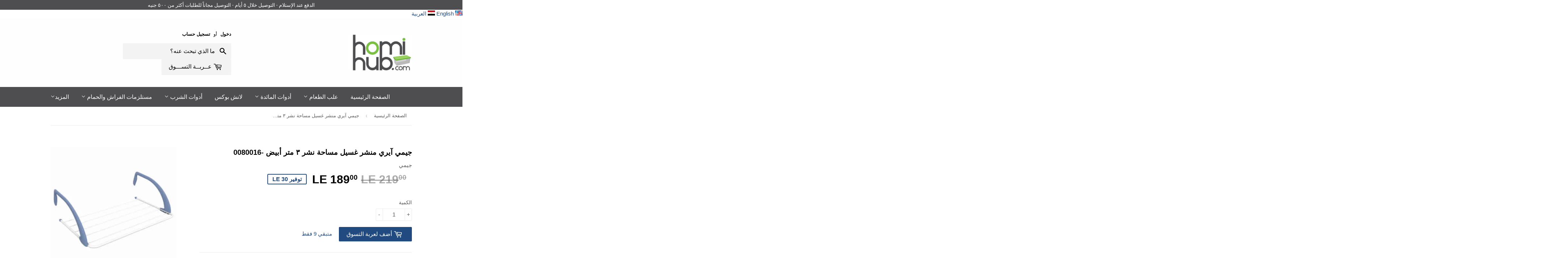

--- FILE ---
content_type: text/html; charset=utf-8
request_url: https://www.homihub.com/products/gimi-airy-clothes-dryer-3m-white-0080016
body_size: 22469
content:




<!doctype html>
<!--[if lt IE 7]><html class="no-js lt-ie9 lt-ie8 lt-ie7" lang="en" dir="rtl" > <![endif]-->
<!--[if IE 7]><html class="no-js lt-ie9 lt-ie8" lang="en" dir="rtl" > <![endif]-->
<!--[if IE 8]><html class="no-js lt-ie9" lang="en" dir="rtl" > <![endif]-->
<!--[if IE 9 ]><html class="ie9 no-js" dir="rtl" > <![endif]-->
<!--[if (gt IE 9)|!(IE)]><!--> <html class="no-touch no-js" dir="rtl" > <!--<![endif]-->
<head>

  <!-- Basic page needs ================================================== -->
  <meta charset="utf-8">
  <meta http-equiv="X-UA-Compatible" content="IE=edge,chrome=1">

  
  <link rel="shortcut icon" href="//www.homihub.com/cdn/shop/t/2/assets/favicon.png?v=45593274078028475881480845513" type="image/png" />
  

  <!-- Title and description ================================================== -->
  <title>
  جيمي آيري منشر غسيل مساحة نشر ٣ متر أبيض -0080016 – هومي هَب للأدوات المنزلية
  </title>


  
    <meta name="description" content="جيمي منشر غسيل آيري">
  

  <!-- Product meta ================================================== -->
  

  <meta property="og:type" content="product">
  <meta property="og:title" content="جيمي آيري منشر غسيل مساحة نشر ٣ متر أبيض -0080016">
  <meta property="og:url" content="https://www.homihub.com/products/gimi-airy-clothes-dryer-3m-white-0080016">
  
  <meta property="og:image" content="http://www.homihub.com/cdn/shop/products/AIRY_1024x1024.jpg?v=1512825948">
  <meta property="og:image:secure_url" content="https://www.homihub.com/cdn/shop/products/AIRY_1024x1024.jpg?v=1512825948">
  
  <meta property="og:image" content="http://www.homihub.com/cdn/shop/products/AIRY_3_1024x1024.JPG?v=1512825952">
  <meta property="og:image:secure_url" content="https://www.homihub.com/cdn/shop/products/AIRY_3_1024x1024.JPG?v=1512825952">
  
  <meta property="og:image" content="http://www.homihub.com/cdn/shop/products/AIRY_2_1024x1024.jpg?v=1512825958">
  <meta property="og:image:secure_url" content="https://www.homihub.com/cdn/shop/products/AIRY_2_1024x1024.jpg?v=1512825958">
  
  <meta property="og:price:amount" content="189.00">
  <meta property="og:price:currency" content="EGP">


  
    <meta property="og:description" content="جيمي منشر غسيل آيري">
  

  <meta property="og:site_name" content="هومي هَب للأدوات المنزلية">

  


<meta name="twitter:card" content="summary">


  <meta name="twitter:card" content="product">
  <meta name="twitter:title" content="جيمي آيري منشر غسيل مساحة نشر ٣ متر أبيض -0080016">
  <meta name="twitter:description" content="الكود:0080016 جيمي منشر غسيل آيري الخامة:ستيل &amp;amp; بلاستيك رازيناللون: أبيضمساحة النشر: ٣  مترالمقاس عند فتح المنشر: ٥٢ * ٣٥ * ١٨ سم الوصف:منشر رديوتر بذرعات قابلة للظبط والطي بمنظومة تمنع الإنحناء والتقوسصنع في إيطاليا">
  <meta name="twitter:image" content="https://www.homihub.com/cdn/shop/products/AIRY_large.jpg?v=1512825948">
  <meta name="twitter:image:width" content="480">
  <meta name="twitter:image:height" content="480">



  <!-- Helpers ================================================== -->
  <link rel="canonical" href="https://www.homihub.com/products/gimi-airy-clothes-dryer-3m-white-0080016">
  <meta name="viewport" content="width=device-width,initial-scale=1">

  
  <!-- Ajaxify Cart Plugin ================================================== -->
  <link href="//www.homihub.com/cdn/shop/t/2/assets/ajaxify.scss.css?v=101617718950719963771469365012" rel="stylesheet" type="text/css" media="all" />
  

  <!-- CSS ================================================== -->
  <link href="//www.homihub.com/cdn/shop/t/2/assets/timber.scss.css?v=64050762760518053211674765395" rel="stylesheet" type="text/css" media="all" />
  




  <!-- Header hook for plugins ================================================== -->
  <script>window.performance && window.performance.mark && window.performance.mark('shopify.content_for_header.start');</script><meta id="shopify-digital-wallet" name="shopify-digital-wallet" content="/13663153/digital_wallets/dialog">
<link rel="alternate" type="application/json+oembed" href="https://www.homihub.com/products/gimi-airy-clothes-dryer-3m-white-0080016.oembed">
<script async="async" src="/checkouts/internal/preloads.js?locale=en-EG"></script>
<script id="shopify-features" type="application/json">{"accessToken":"1ffed29047f4649b4dc4b2d837c5f01c","betas":["rich-media-storefront-analytics"],"domain":"www.homihub.com","predictiveSearch":true,"shopId":13663153,"locale":"en"}</script>
<script>var Shopify = Shopify || {};
Shopify.shop = "homihub.myshopify.com";
Shopify.locale = "en";
Shopify.currency = {"active":"EGP","rate":"1.0"};
Shopify.country = "EG";
Shopify.theme = {"name":"Supply","id":118562627,"schema_name":null,"schema_version":null,"theme_store_id":679,"role":"main"};
Shopify.theme.handle = "null";
Shopify.theme.style = {"id":null,"handle":null};
Shopify.cdnHost = "www.homihub.com/cdn";
Shopify.routes = Shopify.routes || {};
Shopify.routes.root = "/";</script>
<script type="module">!function(o){(o.Shopify=o.Shopify||{}).modules=!0}(window);</script>
<script>!function(o){function n(){var o=[];function n(){o.push(Array.prototype.slice.apply(arguments))}return n.q=o,n}var t=o.Shopify=o.Shopify||{};t.loadFeatures=n(),t.autoloadFeatures=n()}(window);</script>
<script id="shop-js-analytics" type="application/json">{"pageType":"product"}</script>
<script defer="defer" async type="module" src="//www.homihub.com/cdn/shopifycloud/shop-js/modules/v2/client.init-shop-cart-sync_C5BV16lS.en.esm.js"></script>
<script defer="defer" async type="module" src="//www.homihub.com/cdn/shopifycloud/shop-js/modules/v2/chunk.common_CygWptCX.esm.js"></script>
<script type="module">
  await import("//www.homihub.com/cdn/shopifycloud/shop-js/modules/v2/client.init-shop-cart-sync_C5BV16lS.en.esm.js");
await import("//www.homihub.com/cdn/shopifycloud/shop-js/modules/v2/chunk.common_CygWptCX.esm.js");

  window.Shopify.SignInWithShop?.initShopCartSync?.({"fedCMEnabled":true,"windoidEnabled":true});

</script>
<script>(function() {
  var isLoaded = false;
  function asyncLoad() {
    if (isLoaded) return;
    isLoaded = true;
    var urls = ["\/\/shopify.sumome.com\/apps\/shopify\/sumome-plugin\/js\/sumome.js?siteID=b48e3d00a19e4b009dd83e00e467f70069d0b3005423b90077a952000396cf00\u0026shopId=13663153\u0026login=a41554078604ba8198e048fc60f453df534378d1\u0026shop=homihub.myshopify.com","https:\/\/cdn.hextom.com\/js\/quickannouncementbar.js?shop=homihub.myshopify.com"];
    for (var i = 0; i < urls.length; i++) {
      var s = document.createElement('script');
      s.type = 'text/javascript';
      s.async = true;
      s.src = urls[i];
      var x = document.getElementsByTagName('script')[0];
      x.parentNode.insertBefore(s, x);
    }
  };
  if(window.attachEvent) {
    window.attachEvent('onload', asyncLoad);
  } else {
    window.addEventListener('load', asyncLoad, false);
  }
})();</script>
<script id="__st">var __st={"a":13663153,"offset":7200,"reqid":"1330ab55-1db0-4d15-82e5-40f8500cd624-1768817495","pageurl":"www.homihub.com\/products\/gimi-airy-clothes-dryer-3m-white-0080016","u":"70f4fb774d4b","p":"product","rtyp":"product","rid":238255341592};</script>
<script>window.ShopifyPaypalV4VisibilityTracking = true;</script>
<script id="captcha-bootstrap">!function(){'use strict';const t='contact',e='account',n='new_comment',o=[[t,t],['blogs',n],['comments',n],[t,'customer']],c=[[e,'customer_login'],[e,'guest_login'],[e,'recover_customer_password'],[e,'create_customer']],r=t=>t.map((([t,e])=>`form[action*='/${t}']:not([data-nocaptcha='true']) input[name='form_type'][value='${e}']`)).join(','),a=t=>()=>t?[...document.querySelectorAll(t)].map((t=>t.form)):[];function s(){const t=[...o],e=r(t);return a(e)}const i='password',u='form_key',d=['recaptcha-v3-token','g-recaptcha-response','h-captcha-response',i],f=()=>{try{return window.sessionStorage}catch{return}},m='__shopify_v',_=t=>t.elements[u];function p(t,e,n=!1){try{const o=window.sessionStorage,c=JSON.parse(o.getItem(e)),{data:r}=function(t){const{data:e,action:n}=t;return t[m]||n?{data:e,action:n}:{data:t,action:n}}(c);for(const[e,n]of Object.entries(r))t.elements[e]&&(t.elements[e].value=n);n&&o.removeItem(e)}catch(o){console.error('form repopulation failed',{error:o})}}const l='form_type',E='cptcha';function T(t){t.dataset[E]=!0}const w=window,h=w.document,L='Shopify',v='ce_forms',y='captcha';let A=!1;((t,e)=>{const n=(g='f06e6c50-85a8-45c8-87d0-21a2b65856fe',I='https://cdn.shopify.com/shopifycloud/storefront-forms-hcaptcha/ce_storefront_forms_captcha_hcaptcha.v1.5.2.iife.js',D={infoText:'Protected by hCaptcha',privacyText:'Privacy',termsText:'Terms'},(t,e,n)=>{const o=w[L][v],c=o.bindForm;if(c)return c(t,g,e,D).then(n);var r;o.q.push([[t,g,e,D],n]),r=I,A||(h.body.append(Object.assign(h.createElement('script'),{id:'captcha-provider',async:!0,src:r})),A=!0)});var g,I,D;w[L]=w[L]||{},w[L][v]=w[L][v]||{},w[L][v].q=[],w[L][y]=w[L][y]||{},w[L][y].protect=function(t,e){n(t,void 0,e),T(t)},Object.freeze(w[L][y]),function(t,e,n,w,h,L){const[v,y,A,g]=function(t,e,n){const i=e?o:[],u=t?c:[],d=[...i,...u],f=r(d),m=r(i),_=r(d.filter((([t,e])=>n.includes(e))));return[a(f),a(m),a(_),s()]}(w,h,L),I=t=>{const e=t.target;return e instanceof HTMLFormElement?e:e&&e.form},D=t=>v().includes(t);t.addEventListener('submit',(t=>{const e=I(t);if(!e)return;const n=D(e)&&!e.dataset.hcaptchaBound&&!e.dataset.recaptchaBound,o=_(e),c=g().includes(e)&&(!o||!o.value);(n||c)&&t.preventDefault(),c&&!n&&(function(t){try{if(!f())return;!function(t){const e=f();if(!e)return;const n=_(t);if(!n)return;const o=n.value;o&&e.removeItem(o)}(t);const e=Array.from(Array(32),(()=>Math.random().toString(36)[2])).join('');!function(t,e){_(t)||t.append(Object.assign(document.createElement('input'),{type:'hidden',name:u})),t.elements[u].value=e}(t,e),function(t,e){const n=f();if(!n)return;const o=[...t.querySelectorAll(`input[type='${i}']`)].map((({name:t})=>t)),c=[...d,...o],r={};for(const[a,s]of new FormData(t).entries())c.includes(a)||(r[a]=s);n.setItem(e,JSON.stringify({[m]:1,action:t.action,data:r}))}(t,e)}catch(e){console.error('failed to persist form',e)}}(e),e.submit())}));const S=(t,e)=>{t&&!t.dataset[E]&&(n(t,e.some((e=>e===t))),T(t))};for(const o of['focusin','change'])t.addEventListener(o,(t=>{const e=I(t);D(e)&&S(e,y())}));const B=e.get('form_key'),M=e.get(l),P=B&&M;t.addEventListener('DOMContentLoaded',(()=>{const t=y();if(P)for(const e of t)e.elements[l].value===M&&p(e,B);[...new Set([...A(),...v().filter((t=>'true'===t.dataset.shopifyCaptcha))])].forEach((e=>S(e,t)))}))}(h,new URLSearchParams(w.location.search),n,t,e,['guest_login'])})(!0,!0)}();</script>
<script integrity="sha256-4kQ18oKyAcykRKYeNunJcIwy7WH5gtpwJnB7kiuLZ1E=" data-source-attribution="shopify.loadfeatures" defer="defer" src="//www.homihub.com/cdn/shopifycloud/storefront/assets/storefront/load_feature-a0a9edcb.js" crossorigin="anonymous"></script>
<script data-source-attribution="shopify.dynamic_checkout.dynamic.init">var Shopify=Shopify||{};Shopify.PaymentButton=Shopify.PaymentButton||{isStorefrontPortableWallets:!0,init:function(){window.Shopify.PaymentButton.init=function(){};var t=document.createElement("script");t.src="https://www.homihub.com/cdn/shopifycloud/portable-wallets/latest/portable-wallets.en.js",t.type="module",document.head.appendChild(t)}};
</script>
<script data-source-attribution="shopify.dynamic_checkout.buyer_consent">
  function portableWalletsHideBuyerConsent(e){var t=document.getElementById("shopify-buyer-consent"),n=document.getElementById("shopify-subscription-policy-button");t&&n&&(t.classList.add("hidden"),t.setAttribute("aria-hidden","true"),n.removeEventListener("click",e))}function portableWalletsShowBuyerConsent(e){var t=document.getElementById("shopify-buyer-consent"),n=document.getElementById("shopify-subscription-policy-button");t&&n&&(t.classList.remove("hidden"),t.removeAttribute("aria-hidden"),n.addEventListener("click",e))}window.Shopify?.PaymentButton&&(window.Shopify.PaymentButton.hideBuyerConsent=portableWalletsHideBuyerConsent,window.Shopify.PaymentButton.showBuyerConsent=portableWalletsShowBuyerConsent);
</script>
<script data-source-attribution="shopify.dynamic_checkout.cart.bootstrap">document.addEventListener("DOMContentLoaded",(function(){function t(){return document.querySelector("shopify-accelerated-checkout-cart, shopify-accelerated-checkout")}if(t())Shopify.PaymentButton.init();else{new MutationObserver((function(e,n){t()&&(Shopify.PaymentButton.init(),n.disconnect())})).observe(document.body,{childList:!0,subtree:!0})}}));
</script>

<script>window.performance && window.performance.mark && window.performance.mark('shopify.content_for_header.end');</script>

  

<!--[if lt IE 9]>
<script src="//cdnjs.cloudflare.com/ajax/libs/html5shiv/3.7.2/html5shiv.min.js" type="text/javascript"></script>
<script src="//www.homihub.com/cdn/shop/t/2/assets/respond.min.js?v=52248677837542619231468850618" type="text/javascript"></script>
<link href="//www.homihub.com/cdn/shop/t/2/assets/respond-proxy.html" id="respond-proxy" rel="respond-proxy" />
<link href="//www.homihub.com/search?q=dcd4aa1c82bd548577db5dced88cc1e2" id="respond-redirect" rel="respond-redirect" />
<script src="//www.homihub.com/search?q=dcd4aa1c82bd548577db5dced88cc1e2" type="text/javascript"></script>
<![endif]-->
<!--[if (lte IE 9) ]><script src="//www.homihub.com/cdn/shop/t/2/assets/match-media.min.js?v=159635276924582161481468850617" type="text/javascript"></script><![endif]-->


  
  

  <script src="//ajax.googleapis.com/ajax/libs/jquery/1.11.0/jquery.min.js" type="text/javascript"></script>
  <script src="//www.homihub.com/cdn/shop/t/2/assets/modernizr.min.js?v=26620055551102246001468850617" type="text/javascript"></script>

<link href="//www.homihub.com/cdn/shop/t/2/assets/ly-rtl.css?v=57285192889199323251490683317" rel="stylesheet" type="text/css" media="all" /><link href="https://monorail-edge.shopifysvc.com" rel="dns-prefetch">
<script>(function(){if ("sendBeacon" in navigator && "performance" in window) {try {var session_token_from_headers = performance.getEntriesByType('navigation')[0].serverTiming.find(x => x.name == '_s').description;} catch {var session_token_from_headers = undefined;}var session_cookie_matches = document.cookie.match(/_shopify_s=([^;]*)/);var session_token_from_cookie = session_cookie_matches && session_cookie_matches.length === 2 ? session_cookie_matches[1] : "";var session_token = session_token_from_headers || session_token_from_cookie || "";function handle_abandonment_event(e) {var entries = performance.getEntries().filter(function(entry) {return /monorail-edge.shopifysvc.com/.test(entry.name);});if (!window.abandonment_tracked && entries.length === 0) {window.abandonment_tracked = true;var currentMs = Date.now();var navigation_start = performance.timing.navigationStart;var payload = {shop_id: 13663153,url: window.location.href,navigation_start,duration: currentMs - navigation_start,session_token,page_type: "product"};window.navigator.sendBeacon("https://monorail-edge.shopifysvc.com/v1/produce", JSON.stringify({schema_id: "online_store_buyer_site_abandonment/1.1",payload: payload,metadata: {event_created_at_ms: currentMs,event_sent_at_ms: currentMs}}));}}window.addEventListener('pagehide', handle_abandonment_event);}}());</script>
<script id="web-pixels-manager-setup">(function e(e,d,r,n,o){if(void 0===o&&(o={}),!Boolean(null===(a=null===(i=window.Shopify)||void 0===i?void 0:i.analytics)||void 0===a?void 0:a.replayQueue)){var i,a;window.Shopify=window.Shopify||{};var t=window.Shopify;t.analytics=t.analytics||{};var s=t.analytics;s.replayQueue=[],s.publish=function(e,d,r){return s.replayQueue.push([e,d,r]),!0};try{self.performance.mark("wpm:start")}catch(e){}var l=function(){var e={modern:/Edge?\/(1{2}[4-9]|1[2-9]\d|[2-9]\d{2}|\d{4,})\.\d+(\.\d+|)|Firefox\/(1{2}[4-9]|1[2-9]\d|[2-9]\d{2}|\d{4,})\.\d+(\.\d+|)|Chrom(ium|e)\/(9{2}|\d{3,})\.\d+(\.\d+|)|(Maci|X1{2}).+ Version\/(15\.\d+|(1[6-9]|[2-9]\d|\d{3,})\.\d+)([,.]\d+|)( \(\w+\)|)( Mobile\/\w+|) Safari\/|Chrome.+OPR\/(9{2}|\d{3,})\.\d+\.\d+|(CPU[ +]OS|iPhone[ +]OS|CPU[ +]iPhone|CPU IPhone OS|CPU iPad OS)[ +]+(15[._]\d+|(1[6-9]|[2-9]\d|\d{3,})[._]\d+)([._]\d+|)|Android:?[ /-](13[3-9]|1[4-9]\d|[2-9]\d{2}|\d{4,})(\.\d+|)(\.\d+|)|Android.+Firefox\/(13[5-9]|1[4-9]\d|[2-9]\d{2}|\d{4,})\.\d+(\.\d+|)|Android.+Chrom(ium|e)\/(13[3-9]|1[4-9]\d|[2-9]\d{2}|\d{4,})\.\d+(\.\d+|)|SamsungBrowser\/([2-9]\d|\d{3,})\.\d+/,legacy:/Edge?\/(1[6-9]|[2-9]\d|\d{3,})\.\d+(\.\d+|)|Firefox\/(5[4-9]|[6-9]\d|\d{3,})\.\d+(\.\d+|)|Chrom(ium|e)\/(5[1-9]|[6-9]\d|\d{3,})\.\d+(\.\d+|)([\d.]+$|.*Safari\/(?![\d.]+ Edge\/[\d.]+$))|(Maci|X1{2}).+ Version\/(10\.\d+|(1[1-9]|[2-9]\d|\d{3,})\.\d+)([,.]\d+|)( \(\w+\)|)( Mobile\/\w+|) Safari\/|Chrome.+OPR\/(3[89]|[4-9]\d|\d{3,})\.\d+\.\d+|(CPU[ +]OS|iPhone[ +]OS|CPU[ +]iPhone|CPU IPhone OS|CPU iPad OS)[ +]+(10[._]\d+|(1[1-9]|[2-9]\d|\d{3,})[._]\d+)([._]\d+|)|Android:?[ /-](13[3-9]|1[4-9]\d|[2-9]\d{2}|\d{4,})(\.\d+|)(\.\d+|)|Mobile Safari.+OPR\/([89]\d|\d{3,})\.\d+\.\d+|Android.+Firefox\/(13[5-9]|1[4-9]\d|[2-9]\d{2}|\d{4,})\.\d+(\.\d+|)|Android.+Chrom(ium|e)\/(13[3-9]|1[4-9]\d|[2-9]\d{2}|\d{4,})\.\d+(\.\d+|)|Android.+(UC? ?Browser|UCWEB|U3)[ /]?(15\.([5-9]|\d{2,})|(1[6-9]|[2-9]\d|\d{3,})\.\d+)\.\d+|SamsungBrowser\/(5\.\d+|([6-9]|\d{2,})\.\d+)|Android.+MQ{2}Browser\/(14(\.(9|\d{2,})|)|(1[5-9]|[2-9]\d|\d{3,})(\.\d+|))(\.\d+|)|K[Aa][Ii]OS\/(3\.\d+|([4-9]|\d{2,})\.\d+)(\.\d+|)/},d=e.modern,r=e.legacy,n=navigator.userAgent;return n.match(d)?"modern":n.match(r)?"legacy":"unknown"}(),u="modern"===l?"modern":"legacy",c=(null!=n?n:{modern:"",legacy:""})[u],f=function(e){return[e.baseUrl,"/wpm","/b",e.hashVersion,"modern"===e.buildTarget?"m":"l",".js"].join("")}({baseUrl:d,hashVersion:r,buildTarget:u}),m=function(e){var d=e.version,r=e.bundleTarget,n=e.surface,o=e.pageUrl,i=e.monorailEndpoint;return{emit:function(e){var a=e.status,t=e.errorMsg,s=(new Date).getTime(),l=JSON.stringify({metadata:{event_sent_at_ms:s},events:[{schema_id:"web_pixels_manager_load/3.1",payload:{version:d,bundle_target:r,page_url:o,status:a,surface:n,error_msg:t},metadata:{event_created_at_ms:s}}]});if(!i)return console&&console.warn&&console.warn("[Web Pixels Manager] No Monorail endpoint provided, skipping logging."),!1;try{return self.navigator.sendBeacon.bind(self.navigator)(i,l)}catch(e){}var u=new XMLHttpRequest;try{return u.open("POST",i,!0),u.setRequestHeader("Content-Type","text/plain"),u.send(l),!0}catch(e){return console&&console.warn&&console.warn("[Web Pixels Manager] Got an unhandled error while logging to Monorail."),!1}}}}({version:r,bundleTarget:l,surface:e.surface,pageUrl:self.location.href,monorailEndpoint:e.monorailEndpoint});try{o.browserTarget=l,function(e){var d=e.src,r=e.async,n=void 0===r||r,o=e.onload,i=e.onerror,a=e.sri,t=e.scriptDataAttributes,s=void 0===t?{}:t,l=document.createElement("script"),u=document.querySelector("head"),c=document.querySelector("body");if(l.async=n,l.src=d,a&&(l.integrity=a,l.crossOrigin="anonymous"),s)for(var f in s)if(Object.prototype.hasOwnProperty.call(s,f))try{l.dataset[f]=s[f]}catch(e){}if(o&&l.addEventListener("load",o),i&&l.addEventListener("error",i),u)u.appendChild(l);else{if(!c)throw new Error("Did not find a head or body element to append the script");c.appendChild(l)}}({src:f,async:!0,onload:function(){if(!function(){var e,d;return Boolean(null===(d=null===(e=window.Shopify)||void 0===e?void 0:e.analytics)||void 0===d?void 0:d.initialized)}()){var d=window.webPixelsManager.init(e)||void 0;if(d){var r=window.Shopify.analytics;r.replayQueue.forEach((function(e){var r=e[0],n=e[1],o=e[2];d.publishCustomEvent(r,n,o)})),r.replayQueue=[],r.publish=d.publishCustomEvent,r.visitor=d.visitor,r.initialized=!0}}},onerror:function(){return m.emit({status:"failed",errorMsg:"".concat(f," has failed to load")})},sri:function(e){var d=/^sha384-[A-Za-z0-9+/=]+$/;return"string"==typeof e&&d.test(e)}(c)?c:"",scriptDataAttributes:o}),m.emit({status:"loading"})}catch(e){m.emit({status:"failed",errorMsg:(null==e?void 0:e.message)||"Unknown error"})}}})({shopId: 13663153,storefrontBaseUrl: "https://www.homihub.com",extensionsBaseUrl: "https://extensions.shopifycdn.com/cdn/shopifycloud/web-pixels-manager",monorailEndpoint: "https://monorail-edge.shopifysvc.com/unstable/produce_batch",surface: "storefront-renderer",enabledBetaFlags: ["2dca8a86"],webPixelsConfigList: [{"id":"64323657","eventPayloadVersion":"v1","runtimeContext":"LAX","scriptVersion":"1","type":"CUSTOM","privacyPurposes":["ANALYTICS"],"name":"Google Analytics tag (migrated)"},{"id":"shopify-app-pixel","configuration":"{}","eventPayloadVersion":"v1","runtimeContext":"STRICT","scriptVersion":"0450","apiClientId":"shopify-pixel","type":"APP","privacyPurposes":["ANALYTICS","MARKETING"]},{"id":"shopify-custom-pixel","eventPayloadVersion":"v1","runtimeContext":"LAX","scriptVersion":"0450","apiClientId":"shopify-pixel","type":"CUSTOM","privacyPurposes":["ANALYTICS","MARKETING"]}],isMerchantRequest: false,initData: {"shop":{"name":"homihub.com","paymentSettings":{"currencyCode":"EGP"},"myshopifyDomain":"homihub.myshopify.com","countryCode":"EG","storefrontUrl":"https:\/\/www.homihub.com"},"customer":null,"cart":null,"checkout":null,"productVariants":[{"price":{"amount":189.0,"currencyCode":"EGP"},"product":{"title":"Gimi Airy Clothes Dryer 3m White - 0080016","vendor":"Gimi","id":"238255341592","untranslatedTitle":"Gimi Airy Clothes Dryer 3m White - 0080016","url":"\/products\/gimi-airy-clothes-dryer-3m-white-0080016","type":"Clothes Dryer"},"id":"2587640234008","image":{"src":"\/\/www.homihub.com\/cdn\/shop\/products\/AIRY.jpg?v=1512825948"},"sku":"0080016","title":"Default Title","untranslatedTitle":"Default Title"}],"purchasingCompany":null},},"https://www.homihub.com/cdn","fcfee988w5aeb613cpc8e4bc33m6693e112",{"modern":"","legacy":""},{"shopId":"13663153","storefrontBaseUrl":"https:\/\/www.homihub.com","extensionBaseUrl":"https:\/\/extensions.shopifycdn.com\/cdn\/shopifycloud\/web-pixels-manager","surface":"storefront-renderer","enabledBetaFlags":"[\"2dca8a86\"]","isMerchantRequest":"false","hashVersion":"fcfee988w5aeb613cpc8e4bc33m6693e112","publish":"custom","events":"[[\"page_viewed\",{}],[\"product_viewed\",{\"productVariant\":{\"price\":{\"amount\":189.0,\"currencyCode\":\"EGP\"},\"product\":{\"title\":\"Gimi Airy Clothes Dryer 3m White - 0080016\",\"vendor\":\"Gimi\",\"id\":\"238255341592\",\"untranslatedTitle\":\"Gimi Airy Clothes Dryer 3m White - 0080016\",\"url\":\"\/products\/gimi-airy-clothes-dryer-3m-white-0080016\",\"type\":\"Clothes Dryer\"},\"id\":\"2587640234008\",\"image\":{\"src\":\"\/\/www.homihub.com\/cdn\/shop\/products\/AIRY.jpg?v=1512825948\"},\"sku\":\"0080016\",\"title\":\"Default Title\",\"untranslatedTitle\":\"Default Title\"}}]]"});</script><script>
  window.ShopifyAnalytics = window.ShopifyAnalytics || {};
  window.ShopifyAnalytics.meta = window.ShopifyAnalytics.meta || {};
  window.ShopifyAnalytics.meta.currency = 'EGP';
  var meta = {"product":{"id":238255341592,"gid":"gid:\/\/shopify\/Product\/238255341592","vendor":"Gimi","type":"Clothes Dryer","handle":"gimi-airy-clothes-dryer-3m-white-0080016","variants":[{"id":2587640234008,"price":18900,"name":"Gimi Airy Clothes Dryer 3m White - 0080016","public_title":null,"sku":"0080016"}],"remote":false},"page":{"pageType":"product","resourceType":"product","resourceId":238255341592,"requestId":"1330ab55-1db0-4d15-82e5-40f8500cd624-1768817495"}};
  for (var attr in meta) {
    window.ShopifyAnalytics.meta[attr] = meta[attr];
  }
</script>
<script class="analytics">
  (function () {
    var customDocumentWrite = function(content) {
      var jquery = null;

      if (window.jQuery) {
        jquery = window.jQuery;
      } else if (window.Checkout && window.Checkout.$) {
        jquery = window.Checkout.$;
      }

      if (jquery) {
        jquery('body').append(content);
      }
    };

    var hasLoggedConversion = function(token) {
      if (token) {
        return document.cookie.indexOf('loggedConversion=' + token) !== -1;
      }
      return false;
    }

    var setCookieIfConversion = function(token) {
      if (token) {
        var twoMonthsFromNow = new Date(Date.now());
        twoMonthsFromNow.setMonth(twoMonthsFromNow.getMonth() + 2);

        document.cookie = 'loggedConversion=' + token + '; expires=' + twoMonthsFromNow;
      }
    }

    var trekkie = window.ShopifyAnalytics.lib = window.trekkie = window.trekkie || [];
    if (trekkie.integrations) {
      return;
    }
    trekkie.methods = [
      'identify',
      'page',
      'ready',
      'track',
      'trackForm',
      'trackLink'
    ];
    trekkie.factory = function(method) {
      return function() {
        var args = Array.prototype.slice.call(arguments);
        args.unshift(method);
        trekkie.push(args);
        return trekkie;
      };
    };
    for (var i = 0; i < trekkie.methods.length; i++) {
      var key = trekkie.methods[i];
      trekkie[key] = trekkie.factory(key);
    }
    trekkie.load = function(config) {
      trekkie.config = config || {};
      trekkie.config.initialDocumentCookie = document.cookie;
      var first = document.getElementsByTagName('script')[0];
      var script = document.createElement('script');
      script.type = 'text/javascript';
      script.onerror = function(e) {
        var scriptFallback = document.createElement('script');
        scriptFallback.type = 'text/javascript';
        scriptFallback.onerror = function(error) {
                var Monorail = {
      produce: function produce(monorailDomain, schemaId, payload) {
        var currentMs = new Date().getTime();
        var event = {
          schema_id: schemaId,
          payload: payload,
          metadata: {
            event_created_at_ms: currentMs,
            event_sent_at_ms: currentMs
          }
        };
        return Monorail.sendRequest("https://" + monorailDomain + "/v1/produce", JSON.stringify(event));
      },
      sendRequest: function sendRequest(endpointUrl, payload) {
        // Try the sendBeacon API
        if (window && window.navigator && typeof window.navigator.sendBeacon === 'function' && typeof window.Blob === 'function' && !Monorail.isIos12()) {
          var blobData = new window.Blob([payload], {
            type: 'text/plain'
          });

          if (window.navigator.sendBeacon(endpointUrl, blobData)) {
            return true;
          } // sendBeacon was not successful

        } // XHR beacon

        var xhr = new XMLHttpRequest();

        try {
          xhr.open('POST', endpointUrl);
          xhr.setRequestHeader('Content-Type', 'text/plain');
          xhr.send(payload);
        } catch (e) {
          console.log(e);
        }

        return false;
      },
      isIos12: function isIos12() {
        return window.navigator.userAgent.lastIndexOf('iPhone; CPU iPhone OS 12_') !== -1 || window.navigator.userAgent.lastIndexOf('iPad; CPU OS 12_') !== -1;
      }
    };
    Monorail.produce('monorail-edge.shopifysvc.com',
      'trekkie_storefront_load_errors/1.1',
      {shop_id: 13663153,
      theme_id: 118562627,
      app_name: "storefront",
      context_url: window.location.href,
      source_url: "//www.homihub.com/cdn/s/trekkie.storefront.cd680fe47e6c39ca5d5df5f0a32d569bc48c0f27.min.js"});

        };
        scriptFallback.async = true;
        scriptFallback.src = '//www.homihub.com/cdn/s/trekkie.storefront.cd680fe47e6c39ca5d5df5f0a32d569bc48c0f27.min.js';
        first.parentNode.insertBefore(scriptFallback, first);
      };
      script.async = true;
      script.src = '//www.homihub.com/cdn/s/trekkie.storefront.cd680fe47e6c39ca5d5df5f0a32d569bc48c0f27.min.js';
      first.parentNode.insertBefore(script, first);
    };
    trekkie.load(
      {"Trekkie":{"appName":"storefront","development":false,"defaultAttributes":{"shopId":13663153,"isMerchantRequest":null,"themeId":118562627,"themeCityHash":"2623582012788654359","contentLanguage":"en","currency":"EGP","eventMetadataId":"bd4586f7-eca2-41e1-94f2-5bc06f86ae96"},"isServerSideCookieWritingEnabled":true,"monorailRegion":"shop_domain","enabledBetaFlags":["65f19447"]},"Session Attribution":{},"S2S":{"facebookCapiEnabled":false,"source":"trekkie-storefront-renderer","apiClientId":580111}}
    );

    var loaded = false;
    trekkie.ready(function() {
      if (loaded) return;
      loaded = true;

      window.ShopifyAnalytics.lib = window.trekkie;

      var originalDocumentWrite = document.write;
      document.write = customDocumentWrite;
      try { window.ShopifyAnalytics.merchantGoogleAnalytics.call(this); } catch(error) {};
      document.write = originalDocumentWrite;

      window.ShopifyAnalytics.lib.page(null,{"pageType":"product","resourceType":"product","resourceId":238255341592,"requestId":"1330ab55-1db0-4d15-82e5-40f8500cd624-1768817495","shopifyEmitted":true});

      var match = window.location.pathname.match(/checkouts\/(.+)\/(thank_you|post_purchase)/)
      var token = match? match[1]: undefined;
      if (!hasLoggedConversion(token)) {
        setCookieIfConversion(token);
        window.ShopifyAnalytics.lib.track("Viewed Product",{"currency":"EGP","variantId":2587640234008,"productId":238255341592,"productGid":"gid:\/\/shopify\/Product\/238255341592","name":"Gimi Airy Clothes Dryer 3m White - 0080016","price":"189.00","sku":"0080016","brand":"Gimi","variant":null,"category":"Clothes Dryer","nonInteraction":true,"remote":false},undefined,undefined,{"shopifyEmitted":true});
      window.ShopifyAnalytics.lib.track("monorail:\/\/trekkie_storefront_viewed_product\/1.1",{"currency":"EGP","variantId":2587640234008,"productId":238255341592,"productGid":"gid:\/\/shopify\/Product\/238255341592","name":"Gimi Airy Clothes Dryer 3m White - 0080016","price":"189.00","sku":"0080016","brand":"Gimi","variant":null,"category":"Clothes Dryer","nonInteraction":true,"remote":false,"referer":"https:\/\/www.homihub.com\/products\/gimi-airy-clothes-dryer-3m-white-0080016"});
      }
    });


        var eventsListenerScript = document.createElement('script');
        eventsListenerScript.async = true;
        eventsListenerScript.src = "//www.homihub.com/cdn/shopifycloud/storefront/assets/shop_events_listener-3da45d37.js";
        document.getElementsByTagName('head')[0].appendChild(eventsListenerScript);

})();</script>
  <script>
  if (!window.ga || (window.ga && typeof window.ga !== 'function')) {
    window.ga = function ga() {
      (window.ga.q = window.ga.q || []).push(arguments);
      if (window.Shopify && window.Shopify.analytics && typeof window.Shopify.analytics.publish === 'function') {
        window.Shopify.analytics.publish("ga_stub_called", {}, {sendTo: "google_osp_migration"});
      }
      console.error("Shopify's Google Analytics stub called with:", Array.from(arguments), "\nSee https://help.shopify.com/manual/promoting-marketing/pixels/pixel-migration#google for more information.");
    };
    if (window.Shopify && window.Shopify.analytics && typeof window.Shopify.analytics.publish === 'function') {
      window.Shopify.analytics.publish("ga_stub_initialized", {}, {sendTo: "google_osp_migration"});
    }
  }
</script>
<script
  defer
  src="https://www.homihub.com/cdn/shopifycloud/perf-kit/shopify-perf-kit-3.0.4.min.js"
  data-application="storefront-renderer"
  data-shop-id="13663153"
  data-render-region="gcp-us-central1"
  data-page-type="product"
  data-theme-instance-id="118562627"
  data-theme-name=""
  data-theme-version=""
  data-monorail-region="shop_domain"
  data-resource-timing-sampling-rate="10"
  data-shs="true"
  data-shs-beacon="true"
  data-shs-export-with-fetch="true"
  data-shs-logs-sample-rate="1"
  data-shs-beacon-endpoint="https://www.homihub.com/api/collect"
></script>
</head>

<body id="0080016" class="template-product" >
<div id="qab_placeholder"></div>
  <div id="ly-languages-switcher"><img src="//www.homihub.com/cdn/shop/t/2/assets/ly-icon-24802.png?v=61132631243377177941488136521" onError="style.display = 'none';">&nbsp;<a href="#" id="ly24802" class="ly-languages-switcher-link">English</a>&nbsp;<img src="//www.homihub.com/cdn/shop/t/2/assets/ly-icon-24803.png?v=177524484611759858271488136530" onError="style.display = 'none';">&nbsp;<a href="#" id="ly24803" class="ly-languages-switcher-link current_lang">العربية</a>&nbsp;</div>
  
  
  <header class="site-header" role="banner">
    <div class="wrapper">

      <div class="grid--full">
        <div class="grid-item large--one-half">
          
            <div class="h1 header-logo" itemscope itemtype="http://schema.org/Organization">
          
            
              <a href="/" itemprop="url">
                <img src="//www.homihub.com/cdn/shop/t/2/assets/logo.png?v=24111347387694114421480845513" alt="هومي هَب للأدوات المنزلية" itemprop="logo">
              </a>
            
          
            </div>
          
        </div>

        <div class="grid-item large--one-half text-center large--text-right">
          
            <div class="site-header--text-links medium-down--hide">
              

              
                <span class="site-header--meta-links medium-down--hide">
                  
                    <a href="/account/login" id="customer_login_link">دخول</a>
                    <span class="site-header--spacer">أو</span>
                    <a href="/account/register" id="customer_register_link">تسجيل حساب</a>
                  
                </span>
              
            </div>

            <br class="medium-down--hide">
          

          <form action="/search" method="get" class="search-bar" role="search">
  <input type="hidden" name="type" value="product">

  <input type="search" name="q" value="" placeholder="ما الذي تبحث عنه؟" aria-label="ما الذي تبحث عنه؟">
  <button type="submit" class="search-bar--submit icon-fallback-text">
    <span class="icon icon-search" aria-hidden="true"></span>
    <span class="fallback-text">بحث</span>
  </button>
</form>


          <a href="/cart" class="header-cart-btn cart-toggle">
            <span class="icon icon-cart"></span>
            عــربــة التســـوق <span class="cart-count cart-badge--desktop hidden-count">0</span>
          </a>
        </div>
      </div>

    </div>
  </header>

  <nav class="nav-bar" role="navigation">
    <div class="wrapper">
      <form action="/search" method="get" class="search-bar" role="search">
  <input type="hidden" name="type" value="product">

  <input type="search" name="q" value="" placeholder="ما الذي تبحث عنه؟" aria-label="ما الذي تبحث عنه؟">
  <button type="submit" class="search-bar--submit icon-fallback-text">
    <span class="icon icon-search" aria-hidden="true"></span>
    <span class="fallback-text">بحث</span>
  </button>
</form>

      <ul class="site-nav" id="accessibleNav">
  
  
    
    
      <li >
        <a href="/">الصفحة الرئيسية</a>
      </li>
    
  
    
    
      <li class="site-nav--has-dropdown" aria-haspopup="true">
        <a href="/collections/food-containers">
          علب الطعام
          <span class="icon-fallback-text">
            <span class="icon icon-arrow-down" aria-hidden="true"></span>
          </span>
        </a>
        <ul class="site-nav--dropdown">
          
            <li ><a href="/collections/plastic-containers">علب بلاستيك</a></li>
          
            <li ><a href="/collections/glass-containers">علب زجاجية</a></li>
          
            <li ><a href="/collections/jars">برطمانات</a></li>
          
            <li ><a href="/collections/spices-set">علب بهارات</a></li>
          
        </ul>
      </li>
    
  
    
    
      <li class="site-nav--has-dropdown" aria-haspopup="true">
        <a href="/collections/home-accessories">
          Tableware
          <span class="icon-fallback-text">
            <span class="icon icon-arrow-down" aria-hidden="true"></span>
          </span>
        </a>
        <ul class="site-nav--dropdown">
          
            <li ><a href="/collections/serving-dishes">أطباق تقديم</a></li>
          
            <li ><a href="/collections/drinking-accessories">أدوات تقديم المشروبات الساخنة</a></li>
          
            <li ><a href="/collections/spices-set-1">أطقم البهارات التوابل</a></li>
          
            <li ><a href="/collections/appetizer-dish">أطباق تقديم المقبلات</a></li>
          
            <li ><a href="/collections/candle-stands">شمعدان شمع</a></li>
          
            <li ><a href="/collections/trays">صواني</a></li>
          
        </ul>
      </li>
    
  
    
    
      <li >
        <a href="/collections/lunch-boxes">لانش بوكس</a>
      </li>
    
  
    
    
      <li class="site-nav--has-dropdown" aria-haspopup="true">
        <a href="/collections/drinkware">
          أدوات الشرب
          <span class="icon-fallback-text">
            <span class="icon icon-arrow-down" aria-hidden="true"></span>
          </span>
        </a>
        <ul class="site-nav--dropdown">
          
            <li ><a href="/collections/bottles-jugs">زجاجات و أباريق</a></li>
          
            <li ><a href="/collections/cups-mugs">أكواب و مجات</a></li>
          
            <li ><a href="/collections/vacuum-jugs">ترامس</a></li>
          
            <li ><a href="/collections/travel-mugs">مجات حرارية</a></li>
          
        </ul>
      </li>
    
  
    
    
      <li class="site-nav--has-dropdown" aria-haspopup="true">
        <a href="/collections/bedding-and-bathing">
          Bedding and Bathing
          <span class="icon-fallback-text">
            <span class="icon icon-arrow-down" aria-hidden="true"></span>
          </span>
        </a>
        <ul class="site-nav--dropdown">
          
            <li ><a href="/collections/towels">فوط وبشاكير</a></li>
          
            <li ><a href="/collections/covert-bedspread">كوفرتة</a></li>
          
            <li ><a href="/collections/quilts">لحاف</a></li>
          
            <li ><a href="/collections/throws">دفايات</a></li>
          
            <li ><a href="/collections/bed-sheets">ملايات</a></li>
          
            <li ><a href="/collections/mattress-covers">غطاء مرتبة</a></li>
          
            <li ><a href="/collections/bathroom-accessories">إكسسوارات الحمام</a></li>
          
        </ul>
      </li>
    
  
    
    
      <li >
        <a href="/collections/offers">العروض</a>
      </li>
    
  
    
    
      <li class="site-nav--has-dropdown" aria-haspopup="true">
        <a href="/collections/bakeware">
          Bakeware
          <span class="icon-fallback-text">
            <span class="icon icon-arrow-down" aria-hidden="true"></span>
          </span>
        </a>
        <ul class="site-nav--dropdown">
          
            <li ><a href="/collections/cakes">الكيك</a></li>
          
            <li ><a href="/collections/cupcakes-muffins">Cupcakes &amp; Muffins</a></li>
          
            <li ><a href="/collections/tarts-pies">Tarts &amp; Pies</a></li>
          
            <li ><a href="/collections/pizza">بيتزا</a></li>
          
            <li ><a href="/collections/baking-sheets">قالب خبز مسطح</a></li>
          
            <li ><a href="/collections/bake-roast-pans">Bake &amp; Roast Pans</a></li>
          
            <li ><a href="/collections/food-rings-cutters">Food Rings &amp; Cutters</a></li>
          
            <li ><a href="/collections/sets">الأطقم</a></li>
          
            <li ><a href="/collections/silicone-molds">قالب سليكون</a></li>
          
            <li ><a href="/collections/baking-accessories">اكسسوارات الخبز</a></li>
          
        </ul>
      </li>
    
  
    
    
      <li >
        <a href="/collections/clothes-dryer">منشر غسيل</a>
      </li>
    
  
    
    
      <li class="site-nav--has-dropdown" aria-haspopup="true">
        <a href="/collections/smart-living">
          أدوات ذكية
          <span class="icon-fallback-text">
            <span class="icon icon-arrow-down" aria-hidden="true"></span>
          </span>
        </a>
        <ul class="site-nav--dropdown">
          
            <li ><a href="/collections/storage-solutions">أدوات تخزين</a></li>
          
            <li ><a href="/collections/ironing-boards">ترابيزات مكواة</a></li>
          
            <li ><a href="/collections/shopping-trolleys">عربات تسوق</a></li>
          
            <li ><a href="/collections/laundry-bags">شنط غسيل</a></li>
          
            <li ><a href="/collections/smart-kitchen-tools">أدوات ذكية للمطبخ</a></li>
          
            <li ><a href="/collections/garden-range">مستلزمات الحدائق</a></li>
          
        </ul>
      </li>
    
  
    
    
      <li class="site-nav--has-dropdown" aria-haspopup="true">
        <a href="/collections/cookware">
          Cookware
          <span class="icon-fallback-text">
            <span class="icon icon-arrow-down" aria-hidden="true"></span>
          </span>
        </a>
        <ul class="site-nav--dropdown">
          
            <li ><a href="/collections/casserole">كسرولات</a></li>
          
            <li ><a href="/collections/frying-pan">مقلايات</a></li>
          
            <li ><a href="/collections/saucepan">صوص بان</a></li>
          
            <li ><a href="/collections/wok">ووك</a></li>
          
        </ul>
      </li>
    
  
    
    
      <li class="site-nav--has-dropdown" aria-haspopup="true">
        <a href="/collections/glassware">
          أدوات زجاجية
          <span class="icon-fallback-text">
            <span class="icon icon-arrow-down" aria-hidden="true"></span>
          </span>
        </a>
        <ul class="site-nav--dropdown">
          
            <li ><a href="/collections/glass-containers">علب زجاجية</a></li>
          
            <li ><a href="/collections/oven-dishes">طواجن</a></li>
          
            <li ><a href="/collections/tableware">أدوات المائدة</a></li>
          
            <li ><a href="/collections/glass-jars">برطمانات زجاج</a></li>
          
        </ul>
      </li>
    
  
    
    
      <li class="site-nav--has-dropdown" aria-haspopup="true">
        <a href="/collections/home-decorations">
          Home Decorations
          <span class="icon-fallback-text">
            <span class="icon icon-arrow-down" aria-hidden="true"></span>
          </span>
        </a>
        <ul class="site-nav--dropdown">
          
            <li ><a href="/collections/tableau">التابلوهات</a></li>
          
            <li ><a href="/collections/photo-frames">براويز الصور</a></li>
          
            <li ><a href="/collections/candle-stands">شمعدانات للشمع</a></li>
          
            <li ><a href="/collections/table-lamps">الأباجورات</a></li>
          
        </ul>
      </li>
    
  
    
    
      <li >
        <a href="/collections/kids">أدوات للاطفال</a>
      </li>
    
  

  
    
      <li class="customer-navlink large--hide"><a href="/account/login" id="customer_login_link">دخول</a></li>
      <li class="customer-navlink large--hide"><a href="/account/register" id="customer_register_link">أنشئ حسابك</a></li>
    
  
</ul>

    </div>
  </nav>

  <div id="mobileNavBar">
    <div class="display-table-cell">
      <a class="menu-toggle mobileNavBar-link"><span class="icon icon-hamburger"></span>قائمة</a>
    </div>
    <div class="display-table-cell">
      <a href="/cart" class="cart-toggle mobileNavBar-link">
        <span class="icon icon-cart"></span>
        عــربــة التســـوق <span class="cart-count hidden-count">0</span>
      </a>
    </div>
  </div>

  <main class="wrapper main-content" role="main">

    



<nav class="breadcrumb" role="navigation" aria-label="breadcrumbs">
  <a href="/" title="الرجوع للصفحة الأولى">الصفحة الرئيسية</a>

  

    
    <span class="divider" aria-hidden="true">›</span>
    <span class="breadcrumb--truncate">جيمي آيري منشر غسيل مساحة نشر ٣ متر أبيض -0080016</span>

  
</nav>



<div class="grid" itemscope itemtype="http://schema.org/Product">
  <meta itemprop="url" content="https://www.homihub.com/products/gimi-airy-clothes-dryer-3m-white-0080016">
  <meta itemprop="image" content="//www.homihub.com/cdn/shop/products/AIRY_grande.jpg?v=1512825948">

  <div class="grid-item large--two-fifths">
    <div class="grid">
      <div class="grid-item large--eleven-twelfths text-center">
        <div class="product-photo-container" id="productPhoto">
          
          <img id="productPhotoImg" src="//www.homihub.com/cdn/shop/products/AIRY_large.jpg?v=1512825948" alt="Gimi Airy Clothes Dryer 3m White - 0080016"  data-zoom="//www.homihub.com/cdn/shop/products/AIRY_1024x1024.jpg?v=1512825948">
        </div>
        
          <ul class="product-photo-thumbs grid-uniform" id="productThumbs">

            
              <li class="grid-item medium-down--one-quarter large--one-quarter">
                <a href="//www.homihub.com/cdn/shop/products/AIRY_large.jpg?v=1512825948" class="product-photo-thumb">
                  <img src="//www.homihub.com/cdn/shop/products/AIRY_compact.jpg?v=1512825948" alt="Gimi Airy Clothes Dryer 3m White - 0080016">
                </a>
              </li>
            
              <li class="grid-item medium-down--one-quarter large--one-quarter">
                <a href="//www.homihub.com/cdn/shop/products/AIRY_3_large.JPG?v=1512825952" class="product-photo-thumb">
                  <img src="//www.homihub.com/cdn/shop/products/AIRY_3_compact.JPG?v=1512825952" alt="Gimi Airy Clothes Dryer 3m White - 0080016">
                </a>
              </li>
            
              <li class="grid-item medium-down--one-quarter large--one-quarter">
                <a href="//www.homihub.com/cdn/shop/products/AIRY_2_large.jpg?v=1512825958" class="product-photo-thumb">
                  <img src="//www.homihub.com/cdn/shop/products/AIRY_2_compact.jpg?v=1512825958" alt="Gimi Airy Clothes Dryer 3m White - 0080016">
                </a>
              </li>
            

          </ul>
        

      </div>
    </div>

  </div>

  <div class="grid-item large--three-fifths">

    <h2 itemprop="name">جيمي آيري منشر غسيل مساحة نشر ٣ متر أبيض -0080016</h2>

    
      <p class="product-meta" itemprop="brand">جيمي</p>
    

    <div itemprop="offers" itemscope itemtype="http://schema.org/Offer">

      

      <meta itemprop="priceCurrency" content="EGP">
      <meta itemprop="price" content="189.0">

      <ul class="inline-list product-meta">
        <li>
          <span id="productPrice" class="h1">
            







<small aria-hidden="true">LE 189<sup>00</sup></small>
<span class="visually-hidden">LE 189.00</span>

          </span>
        </li>
        
        <li>
          <span id="comparePrice" class="sale-tag large">
            
            
            





توفير LE 30



          </span>
        </li>
        
        
          <li class="product-meta--review">
            <span class="shopify-product-reviews-badge" data-id="238255341592"></span>
          </li>
        
      </ul>

      <hr id="variantBreak" class="hr--clear hr--small">

      <link itemprop="availability" href="http://schema.org/InStock">

      <form action="/cart/add" method="post" enctype="multipart/form-data" id="addToCartForm">
        <select name="id" id="productSelect" class="product-variants">
          
            

              <option  selected="selected"  data-sku="0080016" value="2587640234008">جيمي آيري منشر غسيل مساحة نشر ٣ متر أبيض -0080016 - LE 189.00 EGP</option>

            
          
        </select>

        
          <label for="quantity" class="quantity-selector">الكمية</label>
          <input type="number" id="quantity" name="quantity" value="1" min="1" class="quantity-selector">
        

        <button type="submit" name="add" id="addToCart" class="btn">
          <span class="icon icon-cart"></span>
          <span id="addToCartText">أضف لعربة التسوق</span>
        </button>
        
          <span id="variantQuantity" class="variant-quantity"></span>
        
      </form>

      <hr>

    </div>

    <div class="product-description rte" itemprop="description">
      <p><u style="background-color: initial;">الكود:</u><u style="background-color: initial;">0080016 </u></p><p><strong>جيمي منشر غسيل آيري </strong></p><p>الخامة:ستيل &amp; بلاستيك رازين</p><p>اللون: أبيض</p><p>مساحة النشر: ٣  متر</p><p>المقاس عند فتح المنشر: ٥٢ * ٣٥ * ١٨ سم </p><p><strong>الوصف:</strong></p><p>منشر رديوتر بذرعات قابلة للظبط والطي بمنظومة تمنع الإنحناء والتقوس</p><p>صنع في إيطاليا</p>
    </div>
    <div id="shopify-product-reviews" data-id="238255341592"></div>

    
      



<div class="social-sharing is-default" data-permalink="https://www.homihub.com/products/gimi-airy-clothes-dryer-3m-white-0080016">

  
    <a target="_blank" href="//www.facebook.com/sharer.php?u=https://www.homihub.com/products/gimi-airy-clothes-dryer-3m-white-0080016" class="share-facebook">
      <span class="icon icon-facebook"></span>
      <span class="share-title">مشاركة</span>
      
        <span class="share-count">0</span>
      
    </a>
  

  

  

    

    

  

  

</div>

    

  </div>
</div>


  
  





  <hr>
  <span class="h1">نرشح أيضاً</span>
  <div class="grid-uniform">
    
    
    
      
        
          












<div class="grid-item large--one-fifth medium--one-third small--one-half sold-out">

  <a href="/collections/clothes-dryer/products/gimi-pliko-clothes-dryer-3-5-m-white-2009" class="product-grid-item">
    <div class="product-grid-image">
      <div class="product-grid-image--centered">
        
          <div class="badge badge--sold-out"><span class="badge-label">انتهى المخزون</span></div>
        
        <img src="//www.homihub.com/cdn/shop/products/Pliko_compact.jpg?v=1512829286" alt="Gimi Pliko Clothes Dryer 3.5 m White - 2009">
      </div>
    </div>

    <p>جيمي بيلكو منشر غسيل مساحة نشر ٣٫٥ متر أبيض -2009</p>

    <div class="product-item--price">
      <span class="h1 medium--left">
        







<small aria-hidden="true">LE 159<sup>00</sup></small>
<span class="visually-hidden">LE 159.00</span>

        
      </span>

      
    </div>

    
      
    
  </a>
</div>

        
      
    
      
        
      
    
      
        
          












<div class="grid-item large--one-fifth medium--one-third small--one-half">

  <a href="/collections/clothes-dryer/products/gimi-plast-10-clothes-dryer-10-m-blue-6109" class="product-grid-item">
    <div class="product-grid-image">
      <div class="product-grid-image--centered">
        
        <img src="//www.homihub.com/cdn/shop/products/Plast_10_compact.jpg?v=1512830284" alt="Gimi Plast 10 Clothes Dryer 11 m Blue - 6109">
      </div>
    </div>

    <p>جيمي بلاست ١٠ منشر غسيل مساحة نشر ١١ متر أزرق -6109</p>

    <div class="product-item--price">
      <span class="h1 medium--left">
        







<small aria-hidden="true">LE 309<sup>00</sup></small>
<span class="visually-hidden">LE 309.00</span>

        
      </span>

      
    </div>

    
      
    
  </a>
</div>

        
      
    
      
        
          












<div class="grid-item large--one-fifth medium--one-third small--one-half">

  <a href="/collections/clothes-dryer/products/clothes-dryer" class="product-grid-item">
    <div class="product-grid-image">
      <div class="product-grid-image--centered">
        
        <img src="//www.homihub.com/cdn/shop/products/Jolly_0030_-_Green_compact.jpg?v=1506174769" alt="Gimi Jolly Clothes Dryer 18m Green - 0030G">
      </div>
    </div>

    <p>جيمي جولي منشر غسيل مساحة نشر ١٨ متر أخضر - 0030G</p>

    <div class="product-item--price">
      <span class="h1 medium--left">
        







<small aria-hidden="true">LE 359<sup>00</sup></small>
<span class="visually-hidden">LE 359.00</span>

        
      </span>

      
    </div>

    
      
    
  </a>
</div>

        
      
    
      
        
          












<div class="grid-item large--one-fifth medium--one-third small--one-half">

  <a href="/collections/clothes-dryer/products/gimi-jolly-clothes-dryer-18m-blue-0030b" class="product-grid-item">
    <div class="product-grid-image">
      <div class="product-grid-image--centered">
        
        <img src="//www.homihub.com/cdn/shop/products/Jolly_0030_-Blue_compact.jpg?v=1506175082" alt="Gimi Jolly Clothes Dryer 18m Blue - 0030B">
      </div>
    </div>

    <p>جيمي جولي منشر غسيل مساحة نشر ١٨ متر أزرق - 0030B</p>

    <div class="product-item--price">
      <span class="h1 medium--left">
        







<small aria-hidden="true">LE 359<sup>00</sup></small>
<span class="visually-hidden">LE 359.00</span>

        
      </span>

      
    </div>

    
      
    
  </a>
</div>

        
      
    
      
        
          












<div class="grid-item large--one-fifth medium--one-third small--one-half">

  <a href="/collections/clothes-dryer/products/gimi-top-20-clothes-dryer-20m-white-8639" class="product-grid-item">
    <div class="product-grid-image">
      <div class="product-grid-image--centered">
        
        <img src="//www.homihub.com/cdn/shop/products/31b3eBjh7CL._SL500_AC_SS350_compact.jpg?v=1517051154" alt="Gimi Top 20 Clothes Dryer 20m Red- 8639">
      </div>
    </div>

    <p>جيمي توب ٢٠ منشر غسيل مساحة نشر ٢٠ متر أبيض -8639</p>

    <div class="product-item--price">
      <span class="h1 medium--left">
        







<small aria-hidden="true">LE 385<sup>00</sup></small>
<span class="visually-hidden">LE 385.00</span>

        
      </span>

      
    </div>

    
      
    
  </a>
</div>

        
      
    
  </div>





  <hr>
  <div id="shopify-product-reviews" data-id="238255341592"></div>


<script src="//www.homihub.com/cdn/shopifycloud/storefront/assets/themes_support/option_selection-b017cd28.js" type="text/javascript"></script>
<script>

  // Pre-loading product images, to avoid a lag when a thumbnail is clicked, or
  // when a variant is selected that has a variant image.
  Shopify.Image.preload(["\/\/www.homihub.com\/cdn\/shop\/products\/AIRY.jpg?v=1512825948","\/\/www.homihub.com\/cdn\/shop\/products\/AIRY_3.JPG?v=1512825952","\/\/www.homihub.com\/cdn\/shop\/products\/AIRY_2.jpg?v=1512825958"], 'large');

  var selectCallback = function(variant, selector) {

    var $addToCart = $('#addToCart'),
        $productPrice = $('#productPrice'),
        $comparePrice = $('#comparePrice'),
        $variantQuantity = $('#variantQuantity'),
        $quantityElements = $('.quantity-selector, label + .js-qty'),
        $addToCartText = $('#addToCartText'),
        $featuredImage = $('#productPhotoImg');

    if (variant) {
      // Update variant image, if one is set
      // Call timber.switchImage function in shop.js
      if (variant.featured_image) {
        var newImg = variant.featured_image,
            el = $featuredImage[0];
        $(function() {
          Shopify.Image.switchImage(newImg, el, timber.switchImage);
        });
      }

      // Select a valid variant if available
      if (variant.available) {
        // We have a valid product variant, so enable the submit button
        $addToCart.removeClass('disabled').prop('disabled', false);
        $addToCartText.html("أضف لعربة التسوق");
        $quantityElements.show();

        // Show how many items are left, if below 10
        
        if (variant.inventory_management) {
          if (variant.inventory_quantity < 10 && variant.inventory_quantity > 0) {
            $variantQuantity.html("متبقي 1 فقط".replace('1', variant.inventory_quantity)).addClass('is-visible');
          } else if (variant.inventory_quantity <= 0 && variant.incoming) {
            $variantQuantity.html("لن يتم الشحن حتى [date]".replace('[date]', variant.next_incoming_date)).addClass('is-visible');
          } else {
            $variantQuantity.removeClass('is-visible');
          }
        }
        else {
          $variantQuantity.removeClass('is-visible');
        }
        

      } else {
        // Variant is sold out, disable the submit button
        $addToCart.addClass('disabled').prop('disabled', true);
        $addToCartText.html("انتهى المخزون");
        $variantQuantity.removeClass('is-visible');
        if (variant.incoming) {
          $variantQuantity.html("سيتوفر هذا المنتج في [date]".replace('[date]', variant.next_incoming_date)).addClass('is-visible');
        }
        else {
          $variantQuantity.addClass('hide');
        }
        $quantityElements.hide();
      }

      // Regardless of stock, update the product price
      var customPrice = timber.formatMoney( Shopify.formatMoney(variant.price, "LE {{amount}}") );
      var a11yPrice = Shopify.formatMoney(variant.price, "LE {{amount}}");
      var customPriceFormat = ' <span aria-hidden="true">' + customPrice + '</span>';
          customPriceFormat += ' <span class="visually-hidden">' + a11yPrice + '</span>';
      
        if (variant.compare_at_price > variant.price) {
          var comparePrice = timber.formatMoney(Shopify.formatMoney(variant.compare_at_price, "LE {{amount}}"));
          var a11yComparePrice = Shopify.formatMoney(variant.compare_at_price, "LE {{amount}}");

          customPriceFormat = ' <span aria-hidden="true">' + customPrice + '</span>';
          customPriceFormat += ' <span aria-hidden="true"><s>' + comparePrice + '</s></span>';
          customPriceFormat += ' <span class="visually-hidden"><span class="visually-hidden">السعر</span> ' + a11yComparePrice + '</span>';
          customPriceFormat += ' <span class="visually-hidden"><span class="visually-hidden">السعر بعد الخصم</span> ' + a11yPrice + '</span>';
        }
      
      $productPrice.html(customPriceFormat);

      // Also update and show the product's compare price if necessary
      if ( variant.compare_at_price > variant.price ) {
        var priceSaving = timber.formatSaleTag( Shopify.formatMoney(variant.compare_at_price - variant.price, "LE {{amount}}") );
        
        $comparePrice.html("توفير [$]".replace('[$]', priceSaving)).show();
      } else {
        $comparePrice.hide();
      }

    } else {
      // The variant doesn't exist, disable submit button.
      // This may be an error or notice that a specific variant is not available.
      $addToCart.addClass('disabled').prop('disabled', true);
      $addToCartText.html("غير متوفر");
      $variantQuantity.removeClass('is-visible');
      $quantityElements.hide();
    }
  };

  jQuery(function($) {
    var product = {"id":238255341592,"title":"Gimi Airy Clothes Dryer 3m White - 0080016","handle":"gimi-airy-clothes-dryer-3m-white-0080016","description":"\u003cp\u003e\u003cspan style=\"text-decoration: underline;\"\u003eCode: 0080016\u003c\/span\u003e\u003c\/p\u003e\n\u003cp\u003e\u003cstrong\u003eGimi Airy Clothes Dryer\u003c\/strong\u003e\u003c\/p\u003e\n\u003cp\u003eMaterial\u003cstrong\u003e: \u003c\/strong\u003eSteel \u0026amp;\u003cstrong\u003e \u003c\/strong\u003eResin Plastic\u003c\/p\u003e\n\u003cp\u003eColour: Blue\/White\u003c\/p\u003e\n\u003cp\u003e\u003cspan\u003eDrying space: 3 meters\u003c\/span\u003e\u003c\/p\u003e\n\u003cp\u003e\u003cspan\u003eDimensions when open (LxWxH): 52 x 35 x 18 cm\u003c\/span\u003e\u003c\/p\u003e\n\u003cp\u003e\u003cstrong\u003eDescription:\u003c\/strong\u003e \u003c\/p\u003e\n\u003cp\u003eRadiator clothes dryer. Adjustable and fold able arms with a unique system to avoid bending and twisting.\u003c\/p\u003e\n\u003cp\u003eMade in Italy.\u003c\/p\u003e","published_at":"2017-12-10T14:48:58+02:00","created_at":"2017-12-09T15:19:46+02:00","vendor":"جيمي","type":"منشر غسيل","tags":["0080016","العلامة التجارية_جيمي","منشر غسيل","اللون_أبيض","جيمي","العروض","النوع_منشر غسيل"],"price":18900,"price_min":18900,"price_max":18900,"available":true,"price_varies":false,"compare_at_price":21900,"compare_at_price_min":21900,"compare_at_price_max":21900,"compare_at_price_varies":false,"variants":[{"id":2587640234008,"title":"Default Title","option1":"Default Title","option2":null,"option3":null,"sku":"0080016","requires_shipping":true,"taxable":false,"featured_image":null,"available":true,"name":"Gimi Airy Clothes Dryer 3m White - 0080016","public_title":null,"options":["Default Title"],"price":18900,"weight":0,"compare_at_price":21900,"inventory_quantity":9,"inventory_management":"shopify","inventory_policy":"deny","barcode":"","requires_selling_plan":false,"selling_plan_allocations":[]}],"images":["\/\/www.homihub.com\/cdn\/shop\/products\/AIRY.jpg?v=1512825948","\/\/www.homihub.com\/cdn\/shop\/products\/AIRY_3.JPG?v=1512825952","\/\/www.homihub.com\/cdn\/shop\/products\/AIRY_2.jpg?v=1512825958"],"featured_image":"\/\/www.homihub.com\/cdn\/shop\/products\/AIRY.jpg?v=1512825948","options":["Title"],"media":[{"alt":"Gimi Airy Clothes Dryer 3m White - 0080016","id":558134329417,"position":1,"preview_image":{"aspect_ratio":1.0,"height":385,"width":385,"src":"\/\/www.homihub.com\/cdn\/shop\/products\/AIRY.jpg?v=1512825948"},"aspect_ratio":1.0,"height":385,"media_type":"image","src":"\/\/www.homihub.com\/cdn\/shop\/products\/AIRY.jpg?v=1512825948","width":385},{"alt":"Gimi Airy Clothes Dryer 3m White - 0080016","id":558134296649,"position":2,"preview_image":{"aspect_ratio":1.333,"height":1536,"width":2048,"src":"\/\/www.homihub.com\/cdn\/shop\/products\/AIRY_3.JPG?v=1512825952"},"aspect_ratio":1.333,"height":1536,"media_type":"image","src":"\/\/www.homihub.com\/cdn\/shop\/products\/AIRY_3.JPG?v=1512825952","width":2048},{"alt":"Gimi Airy Clothes Dryer 3m White - 0080016","id":558134263881,"position":3,"preview_image":{"aspect_ratio":1.0,"height":225,"width":225,"src":"\/\/www.homihub.com\/cdn\/shop\/products\/AIRY_2.jpg?v=1512825958"},"aspect_ratio":1.0,"height":225,"media_type":"image","src":"\/\/www.homihub.com\/cdn\/shop\/products\/AIRY_2.jpg?v=1512825958","width":225}],"requires_selling_plan":false,"selling_plan_groups":[],"content":"\u003cp\u003e\u003cspan style=\"text-decoration: underline;\"\u003eCode: 0080016\u003c\/span\u003e\u003c\/p\u003e\n\u003cp\u003e\u003cstrong\u003eGimi Airy Clothes Dryer\u003c\/strong\u003e\u003c\/p\u003e\n\u003cp\u003eMaterial\u003cstrong\u003e: \u003c\/strong\u003eSteel \u0026amp;\u003cstrong\u003e \u003c\/strong\u003eResin Plastic\u003c\/p\u003e\n\u003cp\u003eColour: Blue\/White\u003c\/p\u003e\n\u003cp\u003e\u003cspan\u003eDrying space: 3 meters\u003c\/span\u003e\u003c\/p\u003e\n\u003cp\u003e\u003cspan\u003eDimensions when open (LxWxH): 52 x 35 x 18 cm\u003c\/span\u003e\u003c\/p\u003e\n\u003cp\u003e\u003cstrong\u003eDescription:\u003c\/strong\u003e \u003c\/p\u003e\n\u003cp\u003eRadiator clothes dryer. Adjustable and fold able arms with a unique system to avoid bending and twisting.\u003c\/p\u003e\n\u003cp\u003eMade in Italy.\u003c\/p\u003e"};
    
      
        product.variants[0].incoming = false;
        product.variants[0].next_incoming_date = null;
      
    

    new Shopify.OptionSelectors('productSelect', {
      product: product,
      onVariantSelected: selectCallback,
      enableHistoryState: true
    });

    // Add label if only one product option and it isn't 'Title'. Could be 'المقاس'.
    

    // Hide selectors if we only have 1 variant and its title contains 'Default'.
    
      $('.selector-wrapper').hide();
    
  });
</script>


  <script src="//www.homihub.com/cdn/shop/t/2/assets/jquery.zoom.min.js?v=106949671343362518811468850617" type="text/javascript"></script>



  </main>

  

  <footer class="site-footer small--text-center" role="contentinfo">

    <div class="wrapper">

      <div class="grid">

        
          <div class="grid-item medium--one-half large--three-twelfths">
            <h3>صفحات هومي هَب</h3>
            <ul>
              
                <li><a href="/pages/about-us">حول الموقع</a></li>
              
                <li><a href="/pages/contact-us">اتصل بنا</a></li>
              
                <li><a href="/pages/faqs">الاسئلة الشائعة</a></li>
              
                <li><a href="/pages/how-to-order">كيفية الشراء عبر الموقع</a></li>
              
                <li><a href="/pages/shipping-returns">سياسة شحن وإرجاع السلع</a></li>
              
                <li><a href="/pages/business-inquires">الاستفسارات التجارية</a></li>
              
                <li><a href="/search">بحث</a></li>
              
            </ul>
          </div>
        

        
        <div class="grid-item medium--one-half large--five-twelfths">
          <h3>تواصل معنا</h3>
          
            <p>
              
                <b>Email us:</b> Support@homihub.com<br>
              
            </p>
          
          
            <ul class="inline-list social-icons">
              
              
                <li>
                  <a class="icon-fallback-text" href="https://www.facebook.com/homihub" title="هومي هَب للأدوات المنزلية على فيسبوك">
                    <span class="icon icon-facebook" aria-hidden="true"></span>
                    <span class="fallback-text">فيسبوك</span>
                  </a>
                </li>
              
              
              
              
                <li>
                  <a class="icon-fallback-text" href="https://www.instagram.com/homihub/" title="هومي هَب للأدوات المنزلية على انستقرام">
                    <span class="icon icon-instagram" aria-hidden="true"></span>
                    <span class="fallback-text">انستقرام</span>
                  </a>
                </li>
              
              
              
              
              
            </ul>
          
        </div>
        

        
        <div class="grid-item large--one-third">
          <h3>تابع أحدث عروضنا</h3>
          

  <div class="form-vertical">
    <form method="post" action="/contact#contact_form" id="contact_form" accept-charset="UTF-8" class="contact-form"><input type="hidden" name="form_type" value="customer" /><input type="hidden" name="utf8" value="✓" />
      
      
        <input type="hidden" name="contact[tags]" value="newsletter">
        <div class="input-group">
          <input type="email" value="" placeholder="أدخل بريدك الإلكتروني" name="contact[email]" id="البريد الإلكتروني" class="input-group-field" aria-label="أدخل بريدك الإلكتروني" autocorrect="off" autocapitalize="off">
          <span class="input-group-btn">
            <button type="submit" class="btn-secondary btn--small" name="commit" id="subscribe">إشترك</button>
          </span>
        </div>
      
    </form>
  </div>  
  
        </div>
        
      </div>

      <hr class="hr--small">

      <div class="grid">
        <div class="grid-item">
          
            <ul class="legal-links inline-list">
              
                <li><a href="/pages/return-policy">سياسة إرجاع السلع</a></li>
              
                <li><a href="/pages/privacy-policy">بيان الخصوصية</a></li>
              
                <li><a href="/pages/terms-and-conditions">الشروط و الأحكام</a></li>
              
            </ul>
          
          <ul class="legal-links inline-list">
            <li>
              © 2026 <a href="/" title="">هومي هَب للأدوات المنزلية</a>
            </li>
            <li>
              <a target="_blank" rel="nofollow" href="https://www.shopify.com?utm_campaign=poweredby&amp;utm_medium=shopify&amp;utm_source=onlinestore"> </a>
            </li>
          </ul>
        </div>

        

      </div>

    </div>

  </footer>

  <script src="//www.homihub.com/cdn/shop/t/2/assets/fastclick.min.js?v=29723458539410922371468850616" type="text/javascript"></script>

  <script src="//www.homihub.com/cdn/shop/t/2/assets/shop.js?v=148714658492672343411469368961" type="text/javascript"></script>

  

  <script>
  var moneyFormat = 'LE {{amount}}';
  </script>


  <script src="//www.homihub.com/cdn/shop/t/2/assets/handlebars.min.js?v=79044469952368397291468850616" type="text/javascript"></script>
  
  <script id="cartTemplate" type="text/template">
  <form action="/cart?locale=ar" method="post" class="cart-form" novalidate>
    
      <div class="ajaxifyCart--products">
        {{#items}}
        <div class="ajaxifyCart--product">
          <div class="ajaxifyCart--row" data-line="{{line}}">
            <div class="grid">
              <div class="grid-item large--two-thirds">
                <div class="grid">
                  <div class="grid-item one-quarter">
                    <a href="{{url}}" class="ajaxCart--product-image"><img src="{{img}}" alt=""></a>
                  </div>
                  <div class="grid-item three-quarters">
                    <a href="{{url}}" class="h4">{{name}}</a>
                    <p>{{variation}}</p>
                  </div>
                </div>
              </div>
              <div class="grid-item large--one-third">
                <div class="grid">
                  <div class="grid-item one-third">
                    <div class="ajaxifyCart--qty">
                      <input type="text" name="updates[]" class="ajaxifyCart--num" value="{{itemQty}}" min="0" data-line="{{line}}" aria-label="quantity" pattern="[0-9]*">
                      <span class="ajaxifyCart--qty-adjuster ajaxifyCart--add" data-line="{{line}}" data-qty="{{itemAdd}}">+</span>
                      <span class="ajaxifyCart--qty-adjuster ajaxifyCart--minus" data-line="{{line}}" data-qty="{{itemMinus}}">-</span>
                    </div>
                  </div>
                  <div class="grid-item one-third text-center">
                    <p>{{price}}</p>
                  </div>
                  <div class="grid-item one-third text-right">
                    <p>
                      <small><a href="/cart/change?line={{line}}&quantity=0" class="ajaxifyCart--remove" data-line="{{line}}">Remove</a></small>
                    </p>
                  </div>
                </div>
              </div>
            </div>
          </div>
        </div>
        {{/items}}
      </div>
      <div class="ajaxifyCart--row text-right medium-down--text-center">
        <span class="h3">Subtotal {{totalPrice}}</span>
        <input type="submit" class="{{btnClass}}" name="checkout" value="Checkout">
      </div>
    </form>
  
  </script>
  <script id="drawerTemplate" type="text/template">
  
    <div id="ajaxifyDrawer" class="ajaxify-drawer">
      <div id="ajaxifyCart" class="ajaxifyCart--content {{wrapperClass}}"></div>
    </div>
    <div class="ajaxifyDrawer-caret"><span></span></div>
  
  </script>
  <script id="modalTemplate" type="text/template">
  
    <div id="ajaxifyModal" class="ajaxify-modal">
      <div id="ajaxifyCart" class="ajaxifyCart--content"></div>
    </div>
  
  </script>
  <script id="ajaxifyQty" type="text/template">
  
    <div class="ajaxifyCart--qty">
      <input type="text" class="ajaxifyCart--num" value="{{itemQty}}" min="0" data-line="{{line}}" aria-label="quantity" pattern="[0-9]*">
      <span class="ajaxifyCart--qty-adjuster ajaxifyCart--add" data-line="{{line}}" data-qty="{{itemAdd}}">+</span>
      <span class="ajaxifyCart--qty-adjuster ajaxifyCart--minus" data-line="{{line}}" data-qty="{{itemMinus}}">-</span>
    </div>
  
  </script>
  <script id="jsQty" type="text/template">
  
    <div class="js-qty">
      <input type="text" class="js--num" value="{{itemQty}}" min="1" data-id="{{id}}" aria-label="quantity" pattern="[0-9]*" name="{{inputName}}" id="{{inputId}}">
      <span class="js--qty-adjuster js--add" data-id="{{id}}" data-qty="{{itemAdd}}">+</span>
      <span class="js--qty-adjuster js--minus" data-id="{{id}}" data-qty="{{itemMinus}}">-</span>
    </div>
  
  </script>

  <script src="//www.homihub.com/cdn/shop/t/2/assets/ajaxify.js?v=28334743052929137781483916876" type="text/javascript"></script>
  <script>
  jQuery(function($) {
    ajaxifyShopify.init({
      method: 'modal',
      wrapperClass: 'wrapper',
      formSelector: '#addToCartForm',
      addToCartSelector: '#addToCart',
      cartCountSelector: '.cart-count',
      toggleCartButton: '.cart-toggle',
      useCartTemplate: true,
      btnClass: 'btn',
      moneyFormat: "LE {{amount}}",
      disableAjaxCart: false,
      enableQtySelectors: true
    });
  });
  </script>

<script>
  var translated = [];

  var getTranslationFor = function(key) {
    
    
    
    
    
    
    
    
    
    
    
    
    
    
    if(key.replace('"', 'ly_dq').replace("'", 'ly_sq').trim() == 'Appetizer Dishes') {
       return 'أطباق تقديم المقبلات';
    }
    
	
    
    
    
    
    
    
    
    
    
    
    
    
    if(key.replace('"', 'ly_dq').replace("'", 'ly_sq').trim() == 'Gold') {
       return 'ذهبي';
    }
    
	
    
    
    
    
    
    
    
    
    
    
    
    
    if(key.replace('"', 'ly_dq').replace("'", 'ly_sq').trim() == 'Mini Grip') {
       return 'ميني جريب';
    }
    
	
    
    
    
    
    
    
    
    
    
    
    
    
    if(key.replace('"', 'ly_dq').replace("'", 'ly_sq').trim() == 'Bedding and Bathing') {
       return 'مستلزمات الفراش والحمام';
    }
    
	
    
    
    
    
    
    
    
    
    
    
    
    
    if(key.replace('"', 'ly_dq').replace("'", 'ly_sq').trim() == 'Tableware') {
       return 'أدوات المائدة';
    }
    
	
    
    
    
    
    
    
    
    
    
    
    
    
    if(key.replace('"', 'ly_dq').replace("'", 'ly_sq').trim() == 'Shape') {
       return 'الشكل';
    }
    
	
    
    
    
    
    
    
    
    
    
    
    
    
    if(key.replace('"', 'ly_dq').replace("'", 'ly_sq').trim() == 'Home Decorations') {
       return 'إكسسوارات المنزل';
    }
    
	
    
    
    
    
    
    
    
    
    
    
    
    
    if(key.replace('"', 'ly_dq').replace("'", 'ly_sq').trim() == 'Cash On Delivery - Delivery within 5 days - Free delivery on orders over 500 LE in Cairo and Giza') {
       return 'الدفع عند الإستلام - التوصيل خلال ٥ أيام - التوصيل مجاناً للطلبات أكثر من ٥٠٠ جنيه';
    }
    
	
    
    
    
    
    
    
    
    
    
    
    
    
    if(key.replace('"', 'ly_dq').replace("'", 'ly_sq').trim() == 'Cookware') {
       return 'أدوات الطبخ';
    }
    
	
    
    
    
    
    
    
    
    
    
    
    
    
    if(key.replace('"', 'ly_dq').replace("'", 'ly_sq').trim() == 'Cupcakes & Muffins') {
       return 'كب كيك و مافين';
    }
    
	
    
    
    
    
    
    
    
    
    
    
    
    
    if(key.replace('"', 'ly_dq').replace("'", 'ly_sq').trim() == 'Tarts & Pies') {
       return 'التارت و الفطائر';
    }
    
	
    
    
    
    
    
    
    
    
    
    
    
    
    if(key.replace('"', 'ly_dq').replace("'", 'ly_sq').trim() == 'Bake & Roast Pans') {
       return 'قالب خبز و شواء';
    }
    
	
    
    
    
    
    
    
	
    
    
    
    
    
    
    
    
    
    
    
    
    if(key.replace('"', 'ly_dq').replace("'", 'ly_sq').trim() == 'Lock and Lock') {
       return 'لوك اند لوك';
    }
    
	
    
    
    
    
    
    
    
    
    
    
    
    
    if(key.replace('"', 'ly_dq').replace("'", 'ly_sq').trim() == 'Red') {
       return 'أحمر';
    }
    
	
    
    
    
    
    
    
    
    
    
    
    
    
    if(key.replace('"', 'ly_dq').replace("'", 'ly_sq').trim() == 'Customer Reviews') {
       return 'تقييمات المستخدمين';
    }
    
	
    
    
    
    
    
    
    
    
    
    
    
    
    if(key.replace('"', 'ly_dq').replace("'", 'ly_sq').trim() == 'No reviews yet') {
       return 'لا يوجد تقييمات بعد';
    }
    
	
    
    
    
    
    
    
    
    
    
    
    
    
    if(key.replace('"', 'ly_dq').replace("'", 'ly_sq').trim() == 'Write a review') {
       return 'أكتب تقييمك';
    }
    
	
    
    
    
    
    
    
    
    
    
    
    
    
    if(key.replace('"', 'ly_dq').replace("'", 'ly_sq').trim() == 'Name') {
       return 'الاسم';
    }
    
	
    
    
    
    
    
    
    
    
    
    
    
    
    if(key.replace('"', 'ly_dq').replace("'", 'ly_sq').trim() == 'Enter your name') {
       return 'أدخل أسمك';
    }
    
	
    
    
    
    
    
    
    
    
    
    
    
    
    if(key.replace('"', 'ly_dq').replace("'", 'ly_sq').trim() == 'Email') {
       return 'البريد الإلكتروني';
    }
    
	
    
    
    
    
    
    
    
    
    
    
    
    
    if(key.replace('"', 'ly_dq').replace("'", 'ly_sq').trim() == 'Rating') {
       return 'التقييم';
    }
    
	
    
    
    
    
    
    
    
    
    
    
    
    
    if(key.replace('"', 'ly_dq').replace("'", 'ly_sq').trim() == 'Review Title') {
       return 'عنوان التقييم';
    }
    
	
    
    
    
    
    
    
    
    
    
    
    
    
    if(key.replace('"', 'ly_dq').replace("'", 'ly_sq').trim() == 'Give your review a title') {
       return 'أكتب عنوان تقييمك';
    }
    
	
    
    
    
    
    
    
    
    
    
    
    
    
    if(key.replace('"', 'ly_dq').replace("'", 'ly_sq').trim() == 'Write your comments here') {
       return 'أدخل تعليقاتك على المنتج';
    }
    
	
    
    
    
    
    
    
    
    
    
    
    
    
    if(key.replace('"', 'ly_dq').replace("'", 'ly_sq').trim() == 'Submit Review') {
       return 'أرسل تقييمك';
    }
    
	
    
    
    
    
    
    
    
    
    
    
    
    
    if(key.replace('"', 'ly_dq').replace("'", 'ly_sq').trim() == 'Body of Review') {
       return 'تعليقاتك على المنتج';
    }
    
	
    
    
    
    
    
    
    
    
    
    
    
    
    if(key.replace('"', 'ly_dq').replace("'", 'ly_sq').trim() == 'Call to Order: (+2)01091276489 - Cash On Delivery - Delivery within 5 days - Free delivery on orders over 500 LE') {
       return 'اتصل بنا للطلب: الدفع عند الإستلام - التوصيل خلال ٥ أيام - التوصيل مجاناً للطلبات أكثر من ٥٠٠ جنيه';
    }
    
	
    
    
    
    
    
    
    
    
    
    
    
    
    if(key.replace('"', 'ly_dq').replace("'", 'ly_sq').trim() == 'Cash On Delivery') {
       return 'الدفع عند الاستلام';
    }
    
	
    
    
    
    
    
    
    
    
    
    
    
    
    if(key.replace('"', 'ly_dq').replace("'", 'ly_sq').trim() == 'Standard Shipping') {
       return 'الشحن';
    }
    
	
    
    
    
    
    
    
    
    
    
    
    
    
    if(key.replace('"', 'ly_dq').replace("'", 'ly_sq').trim() == 'Your cart is currently empty.') {
       return 'عربة التسوق فارغة';
    }
    
	
    
    
    
    
    
    
    
    
    
    
    
    
    if(key.replace('"', 'ly_dq').replace("'", 'ly_sq').trim() == 'Continue browsing <a href=ly_dq/collections/allly_dq>here</a>.') {
       return 'تكملة الشراء <a href=ly_dq/collections/allly_dq>هنا</a>';
    }
    
	
    
    
    
    
    
    
    
    
    
    
    
    
    if(key.replace('"', 'ly_dq').replace("'", 'ly_sq').trim() == 'Cash on Delivery (COD)') {
       return 'الدفع عند الاستلام';
    }
    
	
    
    
    
    
    
    
    
    
    
    
    
    
    if(key.replace('"', 'ly_dq').replace("'", 'ly_sq').trim() == 'Bakeware') {
       return 'معدات خبز';
    }
    
	
    
    
    
    
    
    
    
    
    
    
    
    
    if(key.replace('"', 'ly_dq').replace("'", 'ly_sq').trim() == 'More') {
       return 'المزيد';
    }
    
	
    
    
    
    
    
    
	
    
    
    
    
    
    
    
    
    
    
    
    
    if(key.replace('"', 'ly_dq').replace("'", 'ly_sq').trim() == 'Food Rings & Cutters') {
       return 'قاطعات طعام';
    }
    
	
    
    
    
    
    
    
    
    
    
    
    
    
    if(key.replace('"', 'ly_dq').replace("'", 'ly_sq').trim() == 'Food Rings and Cutters') {
       return 'قاطعات طعام';
    }
    
	
    
    
    
    
    
    
    
    
    
    
    
    
    if(key.replace('"', 'ly_dq').replace("'", 'ly_sq').trim() == 'Silver') {
       return 'فضي';
    }
    
	
    
    
    
    
    
    
    
    
    
    
    
    
    if(key.replace('"', 'ly_dq').replace("'", 'ly_sq').trim() == 'Hot and Cool') {
       return 'هوت اند كول';
    }
    
	
    
    
    
    
    
    
    
    
    
    
    
    
    if(key.replace('"', 'ly_dq').replace("'", 'ly_sq').trim() == 'Beige') {
       return 'بايج';
    }
    
	
    
    
    
    
    
    
    
    
    
    
    
    
    if(key.replace('"', 'ly_dq').replace("'", 'ly_sq').trim() == 'Minimal') {
       return 'مينيمال';
    }
    
	
    
    
    
    
    
    
    
    
    
    
    
    
    if(key.replace('"', 'ly_dq').replace("'", 'ly_sq').trim() == 'Call to Order: (+2)01091276489 - Cash On Delivery - Delivery within 5 days - Free delivery on orders over 500 LE in Cairo and Giza') {
       return 'اتصل بنا للطلب: 01091276489(2+) - الدفع عند الإستلام - التوصيل خلال ٥ أيام - التوصيل مجاناً للطلبات أكثر من ٥٠٠ جنيه في القاهرة والجيزة';
    }
    
	
    
    
    
    
    
    
    
    
    
    
    
    
    if(key.replace('"', 'ly_dq').replace("'", 'ly_sq').trim() == 'Drinking Accessories') {
       return 'أدوات تقديم المشروبات الساخنة';
    }
    
	
       
    return key;
  };

  var translateHtml = function(id, replace) {
  	var element = $(id);
    var content = element.html();
    if(content) {
      var translation = getTranslationFor(content);
      if(content != translation) {
        element.html(translation);
      }
    }
  }

  var translatePlaceholder = function(id) {
  	var element = $(id);
    var content = element.attr('placeholder');
    if(content) {
      var translation = getTranslationFor(content);
      if(content != translation) {
        element.attr('placeholder', translation);
      }
    }
  }

  var translateValue = function(id) {
  	var element = $(id);
    var content = element.val();
    if(content) {
      var translation = getTranslationFor(content);
      if(content != translation) {
        element.val(translation);
      }
    }
  }
  
  $(function() {
    $('body').bind('DOMSubtreeModified', function() {
      translateHtml('.spr-header-title');
      translateHtml('.spr-summary-caption');
      translateHtml('.spr-summary-actions-newreview');
      translateHtml('.spr-form-title');
      translateHtml('.spr-body-of-review');
      translateHtml('.spr-form-message');
      translateHtml('.spr-based-on-text');
      translateHtml('.spr-review-text');
      translateHtml('.spr-reviews-text');
      translateHtml('.spr-review-reportreview');
      translateValue('.spr-button.spr-button-primary.button.button-primary.btn.btn-primary');

      var elements = $('.spr-form-label');
      for(var i = 0; i < elements.length; i++) {
        var element = $(elements[i]);
        var content = element.html();
        if(content) {
          var translation = getTranslationFor(content);
          if(content != translation) {
            element.html(translation);
          }
        }
      }
      var elements = $('.spr-form-input');
      for(var i = 0; i < elements.length; i++) {
        var element = $(elements[i]);
        var content = element.attr('placeholder');
        if(content) {
          var translation = getTranslationFor(content);
          if(content != translation) {
            element.attr('placeholder', translation);
          }
        }
      }
    });
  });
</script>
<script>var ShopifyAPI = ShopifyAPI || {};var langify = langify || {};langify.tools = langify.tools || {compareJQueryVersion: function(a,b) {if (a === b) {return 0;}var a_components = a.split(".");var b_components = b.split(".");var len = Math.min(a_components.length, b_components.length);for (var i = 0; i < len; i++) {if (parseInt(a_components[i]) > parseInt(b_components[i])) {return 1;}if (parseInt(a_components[i]) < parseInt(b_components[i])) {return -1;}}if (a_components.length > b_components.length) {return 1;}if (a_components.length < b_components.length) {return -1;}return 0;}};langify.helper = langify.helper || {getSelectedLanguage: function() {var selectedLanguage = '';if(selectedLanguage == '') {selectedLanguage = 'ly24803';}return selectedLanguage;},saveLanguage: function(language) {ShopifyAPI.getCart(function (cart) {var note = cart.note;if(note == 'null') {note = '';}ShopifyAPI.updateCartNote(note, function () {ShopifyAPI.updateCartAttributes({'language': language}, function() {langify.loader.reload();});});});}};langify.loader = langify.loader || {loadScript: function(url, callback) {var script = document.createElement('script');script.type = 'text/javascript';if(script.readyState) {script.onreadystatechange = function () {if(script.readyState == 'loaded' || script.readyState == 'complete') {script.onreadystatechange = null;callback();}};} else {script.onload = function () {callback();};}script.src = url;document.getElementsByTagName('head')[0].appendChild(script);},reload: function() {window.location.reload();}};langify.switcher = langify.switcher || {getSlickSwitcher: function() {var switcher = langify.jquery('select[id="ly-slick-languages-switcher"]');if(switcher.length > 0) {return switcher;}return undefined;},getSwitcher: function() {var switcher = $('select[id="ly-languages-switcher"]');if (switcher.length > 0) {return switcher;}return undefined;},init: function() {var slickSwitcher = langify.switcher.getSlickSwitcher();if(slickSwitcher) {var selectedLanguage = langify.helper.getSelectedLanguage();if(selectedLanguage != '') {slickSwitcher.val(selectedLanguage);}langify.loader.loadScript('//www.homihub.com/cdn/shop/t/2/assets/ly-select-box.js?v=118790186492285961491483957059', function () {slickSwitcher.ddslick({onSelected: function (data) {langify.helper.saveLanguage(data.selectedData.value);}});});}var switcher = langify.switcher.getSwitcher();if(switcher) {var selectedLanguage = langify.helper.getSelectedLanguage();if(selectedLanguage != '') {switcher.val(selectedLanguage);}switcher.change(function () {langify.helper.saveLanguage(switcher.val());});}$('.ly-languages-switcher-link').click(function () {langify.helper.saveLanguage(this.id);});}};langify.translator = langify.translator || {init:function() { 
var customContents = [];
var customTranslations = [];








customContents['Appetizer Dishes '.trim().toUpperCase()] = 'أطباق تقديم المقبلات';









customContents['Gold '.trim().toUpperCase()] = 'ذهبي';









customContents['Mini Grip '.trim().toUpperCase()] = 'ميني جريب';









customContents['Bedding and Bathing '.trim().toUpperCase()] = 'مستلزمات الفراش والحمام';









customContents['Tableware '.trim().toUpperCase()] = 'أدوات المائدة';









customContents['Shape '.trim().toUpperCase()] = 'الشكل';









customContents['Home Decorations '.trim().toUpperCase()] = 'إكسسوارات المنزل';









customContents['Cash On Delivery - Delivery within 5 days - Free delivery on orders over 500 LE in Cairo and Giza '.trim().toUpperCase()] = 'الدفع عند الإستلام - التوصيل خلال ٥ أيام - التوصيل مجاناً للطلبات أكثر من ٥٠٠ جنيه';









customContents['Cookware '.trim().toUpperCase()] = 'أدوات الطبخ';









customContents['Cupcakes & Muffins '.trim().toUpperCase()] = 'كب كيك و مافين';









customContents['Tarts & Pies '.trim().toUpperCase()] = 'التارت و الفطائر';









customContents['Bake & Roast Pans '.trim().toUpperCase()] = 'قالب خبز و شواء';
















customContents['Lock and Lock '.trim().toUpperCase()] = 'لوك اند لوك';









customContents['Red '.trim().toUpperCase()] = 'أحمر';









customContents['Customer Reviews '.trim().toUpperCase()] = 'تقييمات المستخدمين';









customContents['No reviews yet '.trim().toUpperCase()] = 'لا يوجد تقييمات بعد';









customContents['Write a review '.trim().toUpperCase()] = 'أكتب تقييمك';









customContents['Name '.trim().toUpperCase()] = 'الاسم';









customContents['Enter your name '.trim().toUpperCase()] = 'أدخل أسمك';









customContents['Email '.trim().toUpperCase()] = 'البريد الإلكتروني';









customContents['Rating '.trim().toUpperCase()] = 'التقييم';









customContents['Review Title '.trim().toUpperCase()] = 'عنوان التقييم';









customContents['Give your review a title '.trim().toUpperCase()] = 'أكتب عنوان تقييمك';









customContents['Write your comments here '.trim().toUpperCase()] = 'أدخل تعليقاتك على المنتج';









customContents['Submit Review '.trim().toUpperCase()] = 'أرسل تقييمك';









customContents['Body of Review '.trim().toUpperCase()] = 'تعليقاتك على المنتج';









customContents['Call to Order: (+2)01091276489 - Cash On Delivery - Delivery within 5 days - Free delivery on orders over 500 LE '.trim().toUpperCase()] = 'اتصل بنا للطلب: الدفع عند الإستلام - التوصيل خلال ٥ أيام - التوصيل مجاناً للطلبات أكثر من ٥٠٠ جنيه';









customContents['Cash On Delivery '.trim().toUpperCase()] = 'الدفع عند الاستلام';









customContents['Standard Shipping '.trim().toUpperCase()] = 'الشحن';









customContents['Your cart is currently empty. '.trim().toUpperCase()] = 'عربة التسوق فارغة';









customContents['Continue browsing <a href="/collections/all">here</a>. '.trim().toUpperCase()] = 'تكملة الشراء <a href="/collections/all">هنا</a>';









customContents['Cash on Delivery (COD) '.trim().toUpperCase()] = 'الدفع عند الاستلام';









customContents['Bakeware '.trim().toUpperCase()] = 'معدات خبز';









customContents['More '.trim().toUpperCase()] = 'المزيد';
















customContents['Food Rings & Cutters '.trim().toUpperCase()] = 'قاطعات طعام';









customContents['Food Rings and Cutters '.trim().toUpperCase()] = 'قاطعات طعام';









customContents['Silver '.trim().toUpperCase()] = 'فضي';









customContents['Hot and Cool '.trim().toUpperCase()] = 'هوت اند كول';









customContents['Beige '.trim().toUpperCase()] = 'بايج';









customContents['Minimal '.trim().toUpperCase()] = 'مينيمال';









customContents['Call to Order: (+2)01091276489 - Cash On Delivery - Delivery within 5 days - Free delivery on orders over 500 LE in Cairo and Giza '.trim().toUpperCase()] = 'اتصل بنا للطلب: 01091276489(2+) - الدفع عند الإستلام - التوصيل خلال ٥ أيام - التوصيل مجاناً للطلبات أكثر من ٥٠٠ جنيه في القاهرة والجيزة';









customContents['Drinking Accessories '.trim().toUpperCase()] = 'أدوات تقديم المشروبات الساخنة';








if(!customContents['Default Title'.toUpperCase()]) {
customContents['Default Title'.toUpperCase()] = 'Default Title';
}







var translateTextNode = function(node) {
if(node.textContent && node.textContent.trim().length > 0) {
var src = node.textContent.trim().replace(/(\r\n|\n|\r)/gm,"").replace(/\s+/g," ").toUpperCase();
if(customContents[src] && node.textContent !== customContents[src]) {
node.textContent = node.textContent.replace(node.textContent.trim(), customContents[src]);
}
}
}
try {var textNodes = $('body').find('*').addBack().not('script').not('style').contents().filter(function() {
if(this.nodeType === 3) {
translateTextNode(this);
}
});
} catch(e) {};var target = document.querySelector('body');
var observer = new MutationObserver(function(mutations) {
mutations.forEach(function(mutation) {
var newNodes = mutation.addedNodes;
if(newNodes) {
for(i = 0; i < newNodes.length; i++) {
try {var textNodes = $(newNodes[i]).find('*').addBack().not('script').not('style').contents().filter(function() {
if(this.nodeType === 3) {
translateTextNode(this);
}
});
} catch(e) {};}
}
if(mutation.type === 'characterData') {
translateTextNode(mutation.target);
}
});
});
var config = { childList: true, characterData: true, subtree: true }
observer.observe(target, config);
}};langify.currency = langify.currency || {getHasSelectedCurrency: function() {return '' == 'true';},getCurrencyForLanguage: function(language) {var languageToCurrencies = [];return languageToCurrencies[language];},getCurrencySwitcher: function() {var currencySwitcher = $('#currencies');if(currencySwitcher.length) {return currencySwitcher;} else {return null;}},init: function() {if(!langify.currency.getHasSelectedCurrency()) {  }}};langify.core = langify.core || {onComplete: function() {ShopifyAPI.attributeToString = function(attribute) {if((typeof attribute) !== 'string') {attribute += '';if(attribute === 'undefined') {attribute = '';}}return jQuery.trim(attribute);};ShopifyAPI.getCart = function(callback) {jQuery.getJSON('/cart.js', function (cart, textStatus) {if((typeof callback) === 'function') {callback(cart);}});};ShopifyAPI.updateCartNote = function(note, callback) {var params = {type: 'POST',url: '/cart/update.js',data: 'note=' + this.attributeToString(note),dataType: 'json',success: function(cart) {if((typeof callback) === 'function') {callback(cart);}},error: this.onError};jQuery.ajax(params);};ShopifyAPI.updateCartAttributes = function(attributes, callback) {var data = '';var that = this;if(jQuery.isArray(attributes)) {jQuery.each(attributes, function(indexInArray, valueOfElement) {var key = that.attributeToString(valueOfElement.key);if (key !== '') {data += 'attributes[' + key + ']=' + that.attributeToString(valueOfElement.value) + '&';}});} else if ((typeof attributes === 'object') && attributes !== null) {jQuery.each(attributes, function(key, value) {data += 'attributes[' + that.attributeToString(key) + ']=' + that.attributeToString(value) + '&';});}var params = {type: 'POST',url: '/cart/update.js',data: data,dataType: 'json',success: function(cart) {if((typeof callback) === 'function') {callback(cart);}},error: this.onError};jQuery.ajax(params);};ShopifyAPI.onError = function(XMLHttpRequest, textStatus) {};langify.switcher.init();langify.translator.init();langify.currency.init();
if((typeof langifyCompleteCallback) === 'function') {var languages = [];languages["ly24802"] = {name: "English"};languages["ly24803"] = {name: "العربية"};langifyCompleteCallback({protocol: "https://",useDomains: false,languages: languages,saveLanguage: langify.helper.saveLanguage || langify.helper.changeLanguage,currentLanguage: langify.helper.getSelectedLanguage()});}
var LySwitcherDrawer = LySwitcherDrawer || {
  templateList: new Array(),
  init: function() {
    LySwitcherDrawer._fetchDrawerData();
    setTimeout(function() {
      for(var i=0; i<LySwitcherDrawer.templateList.length; i++) {
        var template = LySwitcherDrawer.templateList[i];

        if(template.target){
          var $orientationTargets = $('body').find(template.target);
        } else {
          var $orientationTargets = $('body').find('a[href="/cart"], a[href="#cart"], .cart-toggle, .site-header__cart');
        }

        $orientationTargets.each(function() {
          LySwitcherDrawer._draw(template, $(this));
        });
      }
      LySwitcherDrawer._bindSwitcherEvents();
    }, 500);
  },
  _fetchDrawerData: function() {
    var me = this;
    $('.ly-drawer-template').each(function(i) {
      me.templateList.push({
        id: i,
        align: $(this).data('align'),
        target: $(this).data('target'),
        targetIsContainer: $(this).data('target-is-container'),
        type: $(this).data('type'),
        css: $(this).data('css'),
        class: $(this).data('class'),
        template: $(this).html()
      });
      $(this).remove();
    });
  },


  _draw: function(template, $orientationTarget) {
    var $switcherElem = null;
    var switcherHtml = template.template;
    var $target = $orientationTarget;
    if(template.targetIsContainer === true) {
      if(template.align === 'left') {
        $switcherElem = $orientationTarget.prepend(switcherHtml);
      } else if(template.align === 'right') {
        $switcherElem = $orientationTarget.append(switcherHtml);
      } else {
        $switcherElem = $orientationTarget.append(switcherHtml);
      }
    } else {
      if(template.align === 'left') {
        $switcherElem = $orientationTarget.before(switcherHtml);
      } else if(template.align === 'right') {
        $switcherElem = $orientationTarget.after(switcherHtml);
      } else {
        $switcherElem = $orientationTarget.after(switcherHtml);
      }
    }
    $switcherElem.find('.ly-languages-switcher-dropdown, .ly-languages-image-dropdown-switcher, .ly-languages-image-dropdown-icons-switcher, .ly-languages-links-switcher, .ly-languages-links-icons-switcher').attr('style', template.css);
  },
  _bindSwitcherEvents: function() {
    $('.ly-languages-image-dropdown-switcher, .ly-languages-image-dropdown-icons-switcher').click(function(e) {
      e.preventDefault();
      var dropdownList = $(this).find('ul');
      if($(this).data('dropup') === true) {
        dropdownList.css('bottom', $(this).outerHeight());
      } else {
        dropdownList.css('top', $(this).outerHeight());
      }
      if($(this).hasClass('ly-is-open')) {
        $(this).removeClass('ly-is-open');
        dropdownList.attr('style', 'display:none !important;')
      } else {
        $(this).addClass('ly-is-open');
        if($(this).data('dropup') === true) {
          dropdownList.attr('style', 'display:inline-block !important;bottom:' + $(this).outerHeight() + 'px')
        } else {
          dropdownList.attr('style', 'display:inline-block !important;top:' + $(this).outerHeight() + 'px')
        }
      }
    });
    $('.ly-languages-link').click(function (e) {
      langify.helper.saveLanguage(this.id);
    });
    $('.ly-languages-switcher-dropdown').change(function(e) {
      langify.helper.saveLanguage($(this).val());
    });
  },
};
LySwitcherDrawer.init();},init: function() {if(typeof jQuery === 'undefined') {langify.loader.loadScript('//cdn.jsdelivr.net/jquery/1.9.1/jquery.min.js', function() {langify.jquery = $;langify.core.onComplete();});} else if(langify.tools.compareJQueryVersion(jQuery.fn.jquery, '1.7.0') <= 0) {langify.loader.loadScript('//cdn.jsdelivr.net/jquery/1.9.1/jquery.min.js', function() {langify.jquery = jQuery.noConflict(true);langify.core.onComplete();});} else {langify.jquery = $;langify.core.onComplete();}}};
!function(e,t){typeof module!="undefined"?module.exports=t():typeof define=="function"&&typeof define.amd=="object"?define(t):this[e]=t()}("domready",function(){var e=[],t,n=typeof document=="object"&&document,r=n&&n.documentElement.doScroll,i="DOMContentLoaded",s=n&&(r?/^loaded|^c/:/^loaded|^i|^c/).test(n.readyState);return!s&&n&&n.addEventListener(i,t=function(){n.removeEventListener(i,t),s=1;while(t=e.shift())t()}),function(t){s?setTimeout(t,0):e.push(t)}})
domready(langify.core.init);</script>
<style>
.ly-arrow-white  {
    background:url([data-uri]) no-repeat top left;
    display: inline-block;
    height: 16px;
    width: 16px;
    position: relative;
    -webkit-transition: transform 0.25s;
    -moz-transition: transform 0.25s;
    transition: transform 0.25s;
}
.ly-arrow-black {
    background:url([data-uri]) no-repeat top left;;
    display: inline-block;
    height: 16px;
    width: 16px;
    position: relative;
    -webkit-transition: transform 0.25s;
    -moz-transition: transform 0.25s;
    transition: transform 0.25s;
}
.ly-languages-image-dropdown-switcher,
.ly-languages-image-dropdown-icons-switcher {
    text-align: left;
    display: inline-block;
    color: #ffffff;
    padding: 5px 10px 5px 10px;
    background: #000000;
    position: relative;
    user-select: none;
    cursor: pointer;
}
.ly-image-dropdown-current {
    display: block;
    vertical-align: middle;
}
.ly-image-dropdown-current-inner {
    display: inline-block;
    vertical-align: middle;
}
.ly-image-dropdown-current-inner-image {
    margin-right: 10px;
}
.ly-image-dropdown-current-inner-text {
    margin-right: 10px;
}
.ly-image-dropdown-icons-list,
.ly-image-dropdown-list {
    display: none !important;
    list-style: none;
    position: absolute;
    left: 0;
    padding: inherit !important;
    margin: 0;
    background: #000000;
    z-index: 99999;
    text-align: left;
    width: auto !important;
}
.ly-image-dropdown-list-element,
.ly-image-dropdown-icons-list-element {
    color: inherit !important;
}
.ly-image-dropdown-list > li,
.ly-image-dropdown-icons-list > li {
    margin: 0;
    display: block;
}
.ly-image-dropdown-list-element-left {
    margin-right: 10px;
}
.ly-image-dropdown-list-element-right {
    text-align: left;
}
.ly-image-dropdown-list-element-left,
.ly-image-dropdown-list-element-right {
    vertical-align: middle;
}
.ly-languages-switcher-dropdown {
    display: inline-block;
}
.ly-languages-links-icons-switcher,
.ly-languages-links-switcher {
    display: inline-block;
}
.ly-languages-links-icons-switcher > .ly-languages-link,
.ly-languages-links-switcher > .ly-languages-link {
    margin-right: 10px;
    padding: inherit !important;
    color: inherit !important;
}
.ly-image-dropdown-list-element,
.ly-image-dropdown-icons-list-element {
    padding: inherit !important;
}
.ly-is-uppercase {
    text-transform: uppercase;
}
.ly-bright-theme {
    background: #ffffff;
    color: #000000;
}
.ly-arrow-up {
    transform: rotateZ(180deg);
}

.ly-languages-image-dropdown-switcher.ly-is-open .ly-arrow-white,
.ly-languages-image-dropdown-switcher.ly-is-open .ly-arrow-black,
.ly-languages-image-dropdown-icons-switcher.ly-is-open .ly-arrow-white,
.ly-languages-image-dropdown-icons-switcher.ly-is-open .ly-arrow-black {
    transform: rotate(180deg);
}
.ly-languages-image-dropdown-switcher.ly-is-open .ly-arrow-white.ly-arrow-up,
.ly-languages-image-dropdown-switcher.ly-is-open .ly-arrow-black.ly-arrow-up,
.ly-languages-image-dropdown-icons-switcher.ly-is-open .ly-arrow-white.ly-arrow-up,
.ly-languages-image-dropdown-icons-switcher.ly-is-open .ly-arrow-black.ly-arrow-up {
    transform: rotate(360deg);
}
</style>  <script>window.__sumoShopify = {product:{ id: "238255341592" }, customer: null};</script>
</body>
</html>
